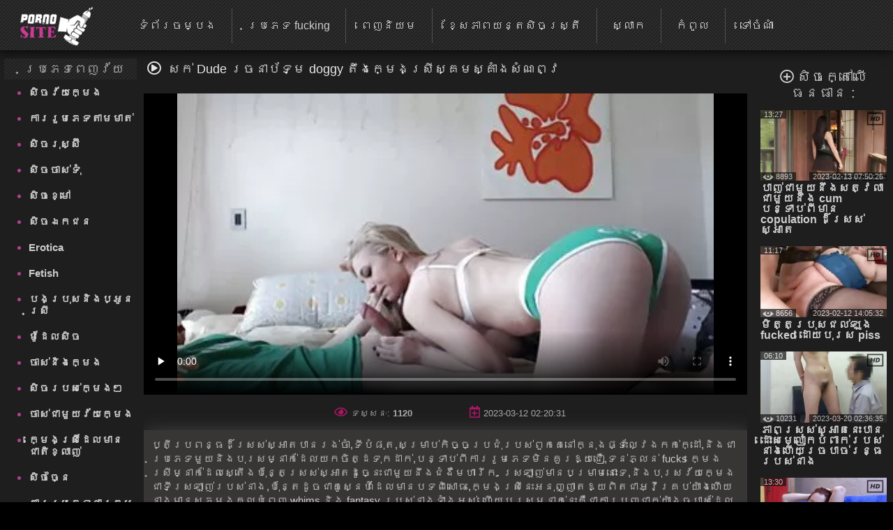

--- FILE ---
content_type: text/html; charset=UTF-8
request_url: https://km.fittaporr.com/video/11366/%E1%9E%9F%E1%9E%80-dude-%E1%9E%9A%E1%9E%85%E1%9E%93-%E1%9E%94-%E1%9E%91-%E1%9E%98-doggy-%E1%9E%8F-%E1%9E%84%E1%9E%80-%E1%9E%98-%E1%9E%84%E1%9E%9F-%E1%9E%9A-%E1%9E%9F-%E1%9E%82%E1%9E%98%E1%9E%9F-%E1%9E%82-%E1%9E%84%E1%9E%9F-%E1%9E%8E%E1%9E%96-%E1%9E%9C/
body_size: 23479
content:
<!DOCTYPE html> <html lang="km" prefix="og: http://ogp.me/ns#"> <head> <meta charset="utf-8" /> <meta http-equiv="X-UA-Compatible" content="IE=edge,chrome=1"> 
<meta name="viewport" content="width=device-width, initial-scale=1, user-scalable=1, maximum-scale=3"> 
<meta http-equiv="Content-Type" content="text/html; charset=utf-8"> 
<title>សក់ Dude រចនាប័ទ្ម doggy តឹងក្មេងស្រីស្គមស្គាំងសំណព្វ</title> 
<meta name="description" content="ប្តីប្រពន្ធដ៏ស្រស់ស្អាតបានរង់ចាំ,ទីបំផុត,សម្រាប់កិច្ចប្រជុំរបស់ពួកគេនៅក្នុងផ្ទះល្វែងកក់ក្ដៅ,និងជាប្រភេទមួយនិងបុរសម្នាក់ដែលយកចិត្ដទុកដាក់,បន្ទាប់ពីការរូមភេទមិនគួរឱ្យជឿ,ទន់ភ្លន់ fucks ក្មេងស្រីម្នាក់ដែលស្តើងប៉ុន្តែស្រស់ស្អាតដូច្នេះជាមួយនឹងជំងឺមហារីក.  ស្រឡាញ់មានបម្រាមនោះទេ,និងបុរសវ័យក្មេងជាទីស្រឡាញ់របស់នាង,ប៉ុន្តែដូចជាគូស្នេហ៍ដែលមានបទពិសោធ,ក្មេងស្រីនេះអនុញ្ញាតឱ្យពិតជាអ្វីគ្រប់យ៉ាងហើយនាងមានសុភមង្គលបំពេញ whims និង fantasy របស់នាងទាំងអស់. ហើយបុរសម្នាក់នេះគឺជាការបញ្ជាក់យ៉ាងច្បាស់ដែលមានសមត្ថភាពច្រើន,និងកិច្ចប្រជុំរបស់ពួកគេត្រូវបានពោរពេញទៅដោយអំណរចំណាប់អារម្មណ៍កាន់តែច្រើនផ្អែម,ដោយសារតែលិង្គរបស់គាត់គឺមិនចេះនឿយហត់ជាធម្មតា." /> 
<base target="_blank">
<link rel="canonical" href="https://km.fittaporr.com/video/11366/សក-dude-រចន-ប-ទ-ម-doggy-ត-ងក-ម-ងស-រ-ស-គមស-គ-ងស-ណព-វ/"> 
<link rel="apple-touch-icon" sizes="57x57" href="/images/apple-touch-icon-57x57.png">
<link rel="apple-touch-icon" sizes="60x60" href="/images/apple-touch-icon-60x60.png">
<link rel="apple-touch-icon" sizes="72x72" href="/images/apple-touch-icon-72x72.png">
<link rel="apple-touch-icon" sizes="76x76" href="/images/apple-touch-icon-76x76.png">
<link rel="apple-touch-icon" sizes="114x114" href="/images/apple-touch-icon-114x114.png"> 
<link rel="apple-touch-icon" sizes="120x120" href="/images/apple-touch-icon-120x120.png">
<link rel="apple-touch-icon" sizes="144x144" href="/images/apple-touch-icon-144x144.png">
<link rel="apple-touch-icon" sizes="152x152" href="/images/apple-touch-icon-152x152.png"> 
<link rel="apple-touch-icon" sizes="180x180" href="/images/apple-touch-icon-180x180.png"> 
<link rel="icon" type="image/png" href="/images/favicon-32x32.png" sizes="32x32">
<link rel="icon" type="image/png" href="/images/android-chrome-192x192.png" sizes="192x192">
<link rel="icon" type="image/png" href="/images/favicon-96x96.png" sizes="96x96">
<link rel="icon" type="image/png" href="/images/favicon-16x16.png" sizes="16x16">

<link rel="mask-icon" href="/images/safari-pinned-tab.svg" color="#5bbad5">
<meta name="msapplication-TileColor" content="#da532c"> 
<meta name="msapplication-TileImage" content="/images/mstile-144x144.png"> 
<meta name="theme-color" content="#ffffff"> 
<meta property="og:type" content="website" /> <meta property="og:title" content="សក់ Dude រចនាប័ទ្ម doggy តឹងក្មេងស្រីស្គមស្គាំងសំណព្វ" /> 
<meta property="og:image" content="/images/site_logo.png" />

<meta property="og:description" name="description" content="ប្តីប្រពន្ធដ៏ស្រស់ស្អាតបានរង់ចាំ,ទីបំផុត,សម្រាប់កិច្ចប្រជុំរបស់ពួកគេនៅក្នុងផ្ទះល្វែងកក់ក្ដៅ,និងជាប្រភេទមួយនិងបុរសម្នាក់ដែលយកចិត្ដទុកដាក់,បន្ទាប់ពីការរូមភេទមិនគួរឱ្យជឿ,ទន់ភ្លន់ fucks ក្មេងស្រីម្នាក់ដែលស្តើងប៉ុន្តែស្រស់ស្អាតដូច្នេះជាមួយនឹងជំងឺមហារីក.  ស្រឡាញ់មានបម្រាមនោះទេ,និងបុរសវ័យក្មេងជាទីស្រឡាញ់របស់នាង,ប៉ុន្តែដូចជាគូស្នេហ៍ដែលមានបទពិសោធ,ក្មេងស្រីនេះអនុញ្ញាតឱ្យពិតជាអ្វីគ្រប់យ៉ាងហើយនាងមានសុភមង្គលបំពេញ whims និង fantasy របស់នាងទាំងអស់. ហើយបុរសម្នាក់នេះគឺជាការបញ្ជាក់យ៉ាងច្បាស់ដែលមានសមត្ថភាពច្រើន,និងកិច្ចប្រជុំរបស់ពួកគេត្រូវបានពោរពេញទៅដោយអំណរចំណាប់អារម្មណ៍កាន់តែច្រើនផ្អែម,ដោយសារតែលិង្គរបស់គាត់គឺមិនចេះនឿយហត់ជាធម្មតា." />
<meta property="og:site_name" content="ភេទចាស់ " />


<style> @font-face { font-family: FontAwesome; src: url(/fonts/fa-regular-400.eot); src: url(/fonts/fa-regular-400.eot) format('embedded-opentype'), url(/fonts/fa-regular-400.woff2) format('woff2'), url(/fonts/fa-regular-400.woff) format('woff'),
 url(/fonts/fa-regular-400.ttf) format('truetype'), 
 url(/fonts/fa-regular-400.svg) format('svg'); font-weight: 400; font-style: normal; font-display: swap; } .fa { display: inline-block; font: normal normal normal 14px/1 FontAwesome; font-size: inherit; text-rendering: auto; -webkit-font-smoothing: antialiased; -moz-osx-font-smoothing: grayscale; } i.fa {font-size: 20px;margin-right: 10px;} .fa-sort-alpha-down:before{content:"\f15d"} .fa-home:before { content: "\f015"; } .fa-tags:before { content: "\f02c"; } .fa-tag:before { content: "\f292"; } .fa-list:before {content: "\f03a";} .fa-star:before { content: "\f005"; } .fa-eye:before { content: "\f06e"; } .fa-bookmark:before { content: "\f02e"; } .fa-tv:before, .fa-television:before { content: "\f26c"; } .fa-chart-bar:before{content:"\f080"} .fa-play:before {content:"\f144"} .fa-close:before {content: "\f00d";} .fa-yin-yang:before {content: "\f6ad";} .fa-chevron-up:before { content: "\f077" } .fa-search:before {content: "\f002"; } .fa-calendar:before {content: "\f073";} .fa-fire-alt:before {content: "\f7e4";} .fa-thumbs-up:before{content:"\f164"} .fa-thumbs-down:before{content:"\f165"} .fa-download:before{content:"\f019"} .fa-calendar-plus:before{content:"\f271";} .fa-pencil:before{content:"\f040";} .fa-plus-circle:before{content:"\f055";} i.m-menu {	display: none } .content-title-wrap {	display: flex;	justify-content: space-between;	align-items: center;	max-width: 95%;	margin: 0 auto; } #left .menu li a, #top .menu-container ul a, .menu li a, .qty_sort a, .video-title, div.select_sort a {	text-decoration: none } .media-obj b, i.m-menu, span.arrow {	pointer-events: none } #container, #header, #wrap {	position: relative } #content, .bg img {	width: 100% } #left, #right {	border-radius: 3px;	vertical-align:top;	display:inline-block; } #right{	padding-left:10px; } #showBtnSort, .mobile-sort, div.select_sort a {	cursor: pointer;	color: #fff } * {	margin: 0;	padding: 0;	box-sizing: border-box; } html {	background: #000 } body {	background: top center rgba(48, 48, 48, .83);	font-family: Verdana, Arial, Helvetica, sans-serif;	font-size: 16px;	height: 100%;	width:100%;	position:relative;	color: #ccc } h1, .tag-title i {	color: #fff;	display: inline; } .tag-title h2{	display: inline-block; } h1,h2,h3,h4,h5,h6 {	font-size: 18px;	font-weight: initial; } .menu li a, .sort {	font-weight: 400 } #top.sticky {position: fixed !important;} #wrap {	background: #1e1e1e } #left .menu {	padding-left: 5px } .toptext{	margin: 4px 8px 0 5px;	font-size: 14px;	color: #999999; } a img, :link img, :visited img, :hover img {border: 0;} a, img, object {outline: none;} a {color: #505050;font-size: 16px;text-decoration: underline;} a:hover {	color: rgb(177, 63, 147);	text-decoration: none; } #content-text p a, #content-text li a, .description-long a { color: #ccc; font-size: 15px; font-weight: bold; } .toptext a{	font-weight: bold;	font-size: inherit;	color: #ccc; } #content-text p a:hover, #content-text li a:hover, .description-long a:hover {color: rgb(177, 63, 147);} ::-moz-placeholder, ::-ms-input-placeholder, ::-webkit-input-placeholder {	color: #aaa;	opacity: 1 } input[type=search], input[type=text] {	display: block;	width: 100%;	height: 40px;	line-height: 40px;	padding: 0 10px;	font-size: 18px;	color: #9d9a9a;	background-color: #f0f0f0;	border-radius: 4px;	-webkit-appearance: none;	box-shadow: 0 0 0 1px #d4d4d4 } #container {	margin: 0 auto;	margin-top:12px;	min-width: 320px;	width: 99%;	text-align: center;	background: 0 0 } #header {	height: 133px;	padding: 0 130px;	z-index: 2;	top: 150px } .logo {	position: absolute;	top: 10%;	left: 10%;	z-index: 900;	opacity: 1 } .slogo img{	height:80px; } #content, #left, #right .tag-title, .dle-content, .menu li, .media-obj {	position: relative } .sort {	font-size: 12px;	color: #707070 } .menu li, .menu li a {	font-size: 16px } .sort a {	color: #bbb } .sort a:hover {	color: #b13f93 } #left .menu {padding-left: 5px;} #left .menu {text-align: left;} #left .menu li {color: #b13f93;} #left .menu li a, .menu li a {	color: #ccc } #content {	display: inline-block;	z-index: 2;	padding: 0;	font-size:0;	max-width: 1500px;	margin: 0 auto;	vertical-align:top; } .dle-content {	overflow: hidden;	margin-top:15px;	text-align:left; } #left { width: 15%;} #right {width: 85%;} #left .menu li {	margin-left: 10px } #left .menu li a {	display: block;	padding: 10px 0;	font-size: 15px;	font-weight: 700; } #left .menu li a:hover {	color: #b13f93;	text-shadow: none } .bttitle {	min-height: 30px;	line-height: 30px;	list-style: none;	font-size: 18px;	margin: 0;	opacity: .9;	font-weight: initial;	border-radius: 2px; } #left .bttitle {	border-radius: 2px 0 0 2px } #right .bttitle:first-child {	border-radius: 0 2px 2px 0 } #left .tag-title {	text-align: left;	text-indent: 10px;
 background: url('/images/sokbg.gif') top center #000 } #left .tag-title {	width: 100%;	text-align: center } #right .tag-title {	left: 0;	top: 0;	max-width: 100%;	display: block;	padding-left: 5px;	word-wrap: break-word;	text-align: left;	margin-right:20px; } #right .tag-title.full-video-title {	max-width: 100% } .media-obj {	width: 33.33%;	padding: 3px;	display: inline-block;	vertical-align: top; } .media-obj.cat {	width: 25%;	margin-bottom:15px; } .media-obj.cat:hover{	-webkit-filter:brightness(118%); } .media-obj.cat:hover .cat-title{	color: #B13F93; } .media-obj b {	display: none;	position: absolute;	top: calc(50% - 20px);	left: calc(50% - 20px);	width: 40px;	height: 40px;	
 background: url('/images/icons.png') -5px -112px no-repeat;	z-index: 3 } .media-obj:hover b, .video-title {	display: block } .thumb-box {	position: relative;	height:0;	padding-bottom:56.25%;	overflow:hidden;	background: #323130; } .cat .thumb-box {	padding-bottom:100%; } .cat-title {	display: block; font-weight: 700; text-align: center; color: #fff; text-decoration: none; font-size: 13px; margin: 0; line-height: 15px; margin-top: 5px; } .thumb-box > .count-videos{	position: absolute; right: .7rem; top: .4rem; padding: 0 .3rem .25rem; background-color: rgba(0,0,0,.3); color: #fff; border-radius: .25rem; } .count-videos > svg{	position: relative; top: 3px; width: 20px; height: 20px; margin-right: 4px; } .video-title {	font-weight: 700;	text-align: left;	color: #ccc;	font-size: 16px;	margin: 3px 0 10px;	line-height: 15px } .video-title:hover {	color: #b13f93;	text-decoration: none } .media-obj img {	width: 100%;	display: block;	position: absolute; } .media-obj.not-widethumb img{	top:-15%; } #top>div, .search-form {	display: inline-block } .search-form {	position: relative } .media-obj > a {	position: relative;	text-decoration: none;	display:block; } .vid-info{	position: absolute;	color: #eee;	background-color: #111;	padding: 0 5px;	font-size: 11px;	opacity: 0.7;	pointer-events: none;	z-index: 3; } .dateadd{	bottom:0;	right:0; } .views{	bottom:0;	left:0; } .duration{	top:0;	left:0; } .views > svg{	width: 16px; height: 16px; position: absolute; top: -1px; left: 3px; } .views > span{	padding-left:17px; } .hd-icon{	top:-2px;	right:-3px;	background:0; } .hd-icon svg{	width:29px; height: 29px; } .search-container {	max-width: 400px;	display: inline-block;	position: absolute;	top:15px;	right: 10px } .search-form {	width: 100%;	box-sizing: border-box } /* Удаление синего крестика в поисковом поле */ input[type="search"]::-ms-clear { display: none; width : 0; height: 0; } input[type="search"]::-ms-reveal { display: none; width : 0; height: 0; } input[type="search"]::-webkit-search-decoration, input[type="search"]::-webkit-search-cancel-button, input[type="search"]::-webkit-search-results-button, input[type="search"]::-webkit-search-results-decoration { display: none; } input[type="search"].search {	padding: 5px 20px;	padding-left: 8px;	padding-right: 30px;	padding: 5px 30px 5px 8px;	color: #ccc;	font-size: 16px;	background: #303030;	border-radius: 3px;	margin: 0;	border: 1px solid #ccc;	box-sizing: border-box;	box-shadow: none } .search:focus {	border: 1px solid #981A64 } .search-submit {	border: none;	height: 28px;	width: 28px;	position: absolute;	right: 0;	top: 6px;	cursor: pointer;	background: transparent; } .search-submit i{	color: #eee;	font-size: 18px; } #top {	max-height: 72px;	top: 0;	left: 0;	z-index: 1000;	width: 100%;	
 background: url('/images/sokbg.gif') top center #000;	box-shadow: -2px 2px 14px 1px rgba(0, 0, 0, .75) } #top .menu-container {	width: 100%;	min-height: 70px;	max-height: 79px; } #top .menu-container a.header-logo{	display: inline-block;	position: relative; } a.header-logo img{	height: 56px;	margin-top:10px;	margin-left:25px } #top .menu-container .menu{	position: relative;	top:-25px;	left:35px; } #top .menu-container ul {	list-style: none;	position: relative;	height: 50px;	padding-top: 15px;	margin-left: 5px } #top .menu-container li {	display: inline-block;	vertical-align: middle;	font-size: 17px;	text-align: center;	margin-left: -5px } #top .menu-container li:not(:last-child) {	border-right: 1px solid #505050 } #top .menu-container ul a {	font-size: 16px;	color: #ccc;	display: block;	height: 50px;	padding: 17px 22px;	line-height:15px; } #top .menu-container ul a:hover {	background: rgba(241, 241, 241, .61) } #top .menu-container li:hover a {	color: #000 } .filter-section {	text-align: right;	width:30%; } .filter-container {	display: inline-block;	position: relative } .filter-container label{	font-size:16px;	margin-right:5px; } #showBtnSort {	background: 0 0;	border: 1px solid #333;	padding: 7px 5px;	font-size: 13px;	border-radius: 3px } #showBtnSort i {	font-size: 15px;	pointer-events: none; } #showBtnSort:active {	background: #4a4646 } div.select_sort {	border: 1px solid #383434;	display: none;	background: #181515;	position: absolute;	right: 0;	top: 30px;	z-index: 100000;	text-align: center;	width: 125px;	border-radius: 3px } div.select_sort a {	font-size: 12px;	display: block;	border-bottom: 1px solid #2d2c2c;	padding: 10px 10px 10px 30px } div.select_sort a:hover {	background: #b13f93 } .mobile-sort {	display: none;	border: 1px solid #333;	background: 0 0;	border-radius: 3px;	padding: 10px } .qty_sort, span.arrow {	display: inline-block } .mobile-sort.active {	background: #b13f93 } .qty_sort {	text-align: center;	border-radius: 3px;	margin: 5px 5px 5px 0; } .qty_sort a {	border-radius: 3px;	padding: 7px 6px;	border: 1px solid #333;	color: #fff;	font-size: 13px } .qty_sort a:first-child {	border-radius: 3px 0 0 3px } .qty_sort a:last-child {	border-radius: 0 3px 3px 0; } .qty_sort a.active, .select_sort a.selected {	position: relative;	background: linear-gradient(to top right, #B17DA3 0%, #B15B9A 35%, #b13f93 100%);	pointer-events: none;	cursor: not-allowed } .select_sort a.selected {	background: 0 0 } span.arrow {	border-width: 4px;	border-style: solid;	border-color: #666 transparent transparent;	width: 0;	height: 0;	vertical-align: top;	margin: 5px 0 0 5px } .selected i.icon-checkmark {	font-family: icomoon, sans-serif;	speak: none;	font-style: normal;	font-weight: 400;	font-variant: normal;	text-transform: none;	line-height: 1;	-webkit-font-smoothing: antialiased;	color: #333 } .selected .icon-checkmark:before {	content: "";	
 background: url('/images/icons.png') -4px -25px;	position: absolute;	display: block;	left: 5px;	top: 10px;	width: 16px;	height: 16px } #show_menu { background: linear-gradient(135deg, #BF4473 0%,#b13f93 100%); height: 50px; width: 55px; cursor: pointer; display: none; position: absolute; top: 10px; left: 10px; padding: 0; } #show_search{ height: 50px; width: 55px; cursor: pointer; display: none; position: absolute; top: 10px; right: 10px; } #show_search i{	font-size:31px;	padding-top:9px;	padding-left:11px;	font-weight:bold;	opacity:0.85; } #close_search {	display: none;	position:absolute;	cursor: pointer;	color: #fff;	top:10px;	right:2px; } #show_menu::before, #show_menu::after { content: ''; position: absolute; width: 50%; height: 7px; left: 15px; border-top: 3px solid #fff; } #show_menu::before {top: 12px;border-bottom: 3px solid #fff;} #show_menu::after {bottom: 8px;} /* Player Page */ .before-desc {margin: 15px 0;padding: 0 10px;} .before-desc > div.before-half { display: inline-block; width: 49%; position: relative; } .before-desc div.before-quater { display: inline-block; width: 49%; position: relative; vertical-align: middle; } .before-half .fa-eye, .before-half .fa-calendar-plus, .additional-info .fa{ color: #AB1766; font-size:17px; margin-right:5px; } .after-desc { margin: 30px 0 0 0; text-align: left; display: inline-block; width: 99%; font-size:15px; } .after-desc > div {display: inline-block;} .after-desc > div:first-child { text-align: left; line-height: 25px; } .after-desc > div {vertical-align: top;} /*voting*/ .vp-rate { display: inline-block; width: 150px; height: 50px; border-radius: 3px; background: linear-gradient(to bottom, #F44D98 0%, #AB1766 100%); font-weight: 700; overflow: visible; position: relative; vertical-align: top; } .vp-rate i{ font-size: 40px !important; } .vp-rate i.fa-thumbs-up{ color: #0d0d0d; position: relative; top: 3px; left: -7px; } .vp-rate i.fa-thumbs-down{ color: #AB1766; position: relative; top: 5px; left: 15px; } .rate-plus, .rate-minus { width: 50%; height: 50px; float: left; display: block; cursor: pointer; } .rate-minus { border-top-right-radius: 3px; border-bottom-right-radius: 3px; -moz-border-radius-topright: 3px; -moz-border-radius-bottomright: 3px; -webkit-border-top-right-radius: 3px; -webkit-border-bottom-right-radius: 3px; background: #000; } .rate-plus { border-top-left-radius: 3px; border-bottom-left-radius: 3px; -moz-border-radius-topleft: 3px; -moz-border-radius-bottomleft: 3px; -webkit-border-top-left-radius: 3px; -webkit-border-bottom-left-radius: 3px; } .rate-count { background-color: #ebebeb; color: #000; border-radius: 3px; width: 44px; height: 26px; line-height: 25px; text-align: center; position: absolute; left: 50%; top: 50%; margin: -13px 0 0 -22px; } /* / voting*/ .before-quater .download form { position: relative; display: inline-block; width: 145px; border-radius: 3px; font-weight: 700; background: linear-gradient(to bottom, #F44D98 0%, #AB1766 100%); height: 50px; padding-left: 35px; cursor: pointer; vertical-align: top; margin-left: 10px; } .download i{ position: absolute; left: 15px; top: 15px; color: #000; } .download form span { position: absolute; top: 15px; left: 50px; font-size: 1rem; color: #000; } .videopage__row {	display: flex;	justify-content: space-between;	position: relative;	align-items: flex-start } .videopage__row-item {	width: 81% } .videopage__row-item.recent-videos {	display: flex;	flex-direction: column;	width: 17.5%;	height: auto;	padding: 15px 0px } .recent-videos .content-wrapper__title {	width: 100%;	padding: 0 0 10px;	margin: 0; } .content-wrapper__title i{	margin-right:5px; } .content-wrapper__title h2{	display:inline; } .recent-videos .video-thumb {	max-width: 100%;	width: 100% } .recent-videos>svg {	position: absolute;	top: 19px } .recent-videos h2 {	font-size: 20px !important } .recent-videos .media-obj {	width: 100% } .recent-videos .thumb-title {	height: auto } /* Player Page */ .video-preview {	position: absolute;	z-index: 999;	width: 100%;	background: #000;	height: 100%;	display: flex;	align-items: center;	justify-content: center;	opacity: 0;	pointer-events: all } .video-preview.show {	opacity: 1 } .video-preview_video {	position: absolute;	left: 0;	width: 100%;	height: auto;	opacity: 1;	pointer-events: none } .related-tags{margin-left:3px;} .related-tag > a {text-decoration: none; color: #ccc;} .related-tag > a:hover {text-decoration: underline} .related-tag > i {margin-right: 3px; font-size: 14px; color: #b01a75;} .related-tag { margin-right: 4px; display: inline-block; padding-top: 5px; color: #ccc;} .related-title {text-align: left; margin-bottom:5px;} .related-title h2{display:inline; font-size: 20px;} .related-title i{color: #eee; font-size: 20px; margin: 0 7px;} .bottom-line {margin-bottom:10px;padding-bottom:18px;border-bottom:1px solid #333;} .menu.no-wrap{display: inline-block;visibility: visible;} #show_sort{display: none;} .filter-container.deployed .select_sort{width: 125px;} .filter-section.pornstars .select_sort{ top: 30px;} #content-text { padding-right: 25px; text-align: left; margin: 25px 0; font-size: 15px; } #show_menu{display: none;} .before-desc div.before-quater:first-child, .after-desc div.before-quater:first-child, .before-desc div.before-quater:last-child, .after-desc div.before-quater:last-child {text-align: center;} #player_container {position: relative; z-index: 0; width: 100%; padding-bottom: 56.25%;background-size: 100%;background-repeat:no-repeat;background-position: center} .sort {	position: absolute;	right: 5px;	z-index: 20;	top: 0	}	#right .tag-title {	position: relative;	top: 0;	max-width: 100%;	display: block	} .download {position: static;top: 39px;left: 11px;} .bttitle > div{display: inline-block;} #leave_name { background-color: #BBBBBB; border: 1px solid #2a2e31; color: #505358; padding: 5px 15px 5px 15px; font-weight: bold; margin-bottom: 7px; max-width: 415px; width: 415px; }
 .media-obj .loader { background: url("/images/ajax-loader.gif") 0 0 no-repeat; font-size: 1px; width: 31px; height: 10px; left: 50%; position: absolute; top: 7px; z-index: 1000; border-radius: 2px; } .tip_playbut {position: absolute;left: 60px;top: 40px;} .tip_hd { width: 44px; height: 28px; left: 120px; top: -2px; position: absolute; z-index: 3; pointer-events: none; } #tipbox span { background: #252525 none repeat scroll 0 0; display: block; margin-top: -4px; color: #b13f93; font-size: 13px; padding: 5px 3px 3px 3px; word-wrap: break-word; font-weight: bold; } #tipbox {border: 1px solid #303030;z-index: 4;min-width: 100px !important;} .post-info .all_cats { text-decoration: underline; color: #bbb; font-weight: bold; } .comment_form { margin-left: 10px; padding-top: 9px; text-align: left; margin-right: 5px; } #comment_text { background-color: #BBBBBB; border: 1px solid #2a2e31; color: #505358; font-weight: bold; padding: 15px 0; text-indent: 10px; width: 100%; height: 100px; } #smilesChoose { background-color: rgba(242, 242, 242, 0.31); margin-bottom: 25px; padding: 5px; border-radius: 5px; cursor: default; display: block; } .comment_label {margin-bottom: 7px;margin-left: 7px;} #progress_bar { display: inline-block; margin-left: 10px; margin-top: 8px; height: 35px; width: 20px; } #comm_result_good, #comm_result_bad { margin-right: 10px; margin-bottom: 10px; margin-left: -15%; border-radius: 5px; text-align: center; font-weight: bold; color: #505358; position: fixed; top: 30%; left: 50%; width: 35%; z-index: 100001; font-size: 16px; padding: 20px 5px; } #comm_result_good {background-color: #4DB077;vertical-align: middle;display: none;} #comm_result_bad {background-color: #EA5766;display: none;} #comm_result_good p, #comm_result_bad p { vertical-align: middle; text-align: center; text-transform: none; line-height: 30px; } .nick {	font-weight: bold;	margin-left: 20px;	font-size: 16px; } .comment-time{	font-size: 11px;	margin-left: 15px; } .comments-box { margin-top: 20px; margin-right: 20px; text-align: left; } .comments-box .emotions:hover {cursor: default;} .comments-box p { background: #f2f2f2 none repeat scroll 0 0; color: #505358; border-radius: 5px; font-size: 13px; margin: 10px 0 30px 40px; padding: 10px; } .favorite { position: absolute; cursor: pointer; top: 83px; left: 10px; } .not_found {font-size: 14px;} .btn { color: #fff; padding: 2px 15px 5px 15px; background: linear-gradient(to bottom, #F44D98 0%, #AB1766 100%); border: none; border-bottom: 3px solid #6B0E46; text-decoration: none; border-radius: 3px; cursor: pointer; font-size: 18px; } .btn:hover {background: linear-gradient(to bottom, #AB1770 0%, #F44DB3 100%);} .btn:active {background: #AB1770;} .btn.more_video { padding: 14px 0; width: 100%; display: block; margin: 0 auto 20px auto; } .btn.send_comment {margin-left: 9px;} #show_menu:hover {background-color: #64144f;} .video-content {position: relative;} .video-pic-line { display: inline-block; opacity: 0.7; position: static; margin: 0 auto; } .story {text-align: center;} #leave_comment {display: block;} #about {font-size: 15px;} .dle-content.full-video { text-align: center; display: block; height: auto; } .mobile_sort {display: none;} .mobile_sort select { width: 100%; height: 30px; background: #090808; border: none; color: #fff; font-size: 15px; font-weight: 700; outline: 2px solid #e8dde3; } .full_sort {display: block;text-align: right;} ul#sort_type {list-style: none;padding: 0;} .sort-item { width: 99.5%; display: block; padding: 10px 0; font-size: 14px; border: 1px solid #fff; color: #fff; font-weight: bold; margin-top: 2px; background-color: transparent; transition: background-color 0.5s ease; cursor: pointer; } .mobile_sort > #sort-item:hover, .sort-item:hover {background: #505050;} .sort-item.active {display: block;} #sort_type.hide {display: none;} #related_videos {text-align: center;} #leave_comment { margin-top: 15px; cursor: pointer; display: block; text-align: right; } #leave_comment .btn {padding: 10px 25px 10px 25px;} .dle-content.comments-container {display: block;} .comment_form > div {margin-bottom: 25px;} /* Навигация */ .page_nav { clear: both; text-align: center !important; font-size: 15px; margin: 10px auto; padding: 15px 0; height: 100%; width: 100%; } .page_nav ul {padding-left: 0;} .page_nav ul li {display: inline-block;margin-right: 10px;} .page_nav ul li:last-of-type {margin-right: 0;} .page_nav ul li span {color: #aaa;cursor: default;} .page_nav ul li a, .page_nav ul li span { font-size: 20px; text-decoration: none; padding: 7px 13px; border: 1px solid #303030; border-radius: 2px; color: #dcdcdc; } .page_nav ul li a:hover { color: #bbb; background: linear-gradient(135deg, #BF4473 0%,#b13f93 100%); } li.active span{ background: linear-gradient(135deg, #BF4473 0%,#b13f93 100%); } .page_nav li.dots { padding: 10px 16px; } .page_nav li.dots:hover, .page_nav li.active:hover { cursor: default; } /* Навигация */	.search-container .search {	width: 100%;	min-width: 400px	} hr {width: 100%;border: 0;} input[type="text"]#leave_name, textarea#comment_text { font-family: inherit; } input[type="text"]#leave_name:focus, textarea#comment_text:focus { border: 1px solid #b13f93; box-shadow: none; } ::-webkit-input-placeholder, ::-ms-input-placeholder, ::-moz-placeholder, ::-moz-placeholder{ color: #aaa; opacity: 1; } :focus {outline: none;} image {border: 0;} textarea { display: block; width: 99%; padding: 10px 0; border: 1px solid #d4d4d4; background-color: #f0f0f0; border-radius: 4px; font-family: "Verdana", Arial, Helvetica, sans-serif; overflow: auto; vertical-align: top; resize: vertical; color: #9d9a9a; font-size: 18px; height: 93px; -webkit-box-shadow: 0 0 0 1px #d4d4d4; -moz-box-shadow: 0 0 0 1px #d4d4d4; box-shadow: 0 0 0 1px #d4d4d4; } input:focus, button:focus{outline: none;} .logo:hover {opacity: 0.85;} .logo a {text-decoration: none;display: block;} .logo a:hover {text-decoration: none;} .about { height: 99px; color: #aaa; font-size: 13px; overflow: hidden; line-height: 20px; } .footer-wrap {width: 100%;} .bottom_text {margin-bottom: 20px;font-size: 16px;} .bottom_text ul {list-style-type: circle;-moz-padding-start: 40px;-webkit-padding-start: 40px;} .bottom_text p {margin: 20px 0;} .bottom_text h2 { font-weight: bold; font-size: 18px; color: #ebe3e3; } .bottom_text h3 { font-weight: 600; font-size: 15px; color: #ebe3e3; } .sub-footer { text-align: left; color: #707070; padding: 0 20px; position: relative; } .sub-footer a { font-weight: bold; text-decoration: none; color: #909090; } .sub-footer a:hover {text-decoration: underline;} footer {background: #000;padding: 20px 0;} .inside-footer {display: inline-block;width: 100%;} .inside-footer > div {display: inline-block;vertical-align: middle;} .slogo {width: 20%;} .sub-footer {width: 60%;text-align: center;} .sub-footer > div {display: inline-block;} .slogo {margin-left: 40px;} .counters {position: relative;height: 31px;} .adult { position: absolute; margin-left: 15px; background-color: #B62B2B; color: #fff; padding: 7px 5px; font-size: 14px; width: 40px; display: inline-block; -webkit-transition: width 1s; /* Safari */ transition: width 1s; } .adult:hover {color: rgb(177, 63, 147);background-color: #fff;} .adult:hover:after {content: attr(data-title);} .clear {height: 0;clear: both;width: 100%;} table {background: transparent;border: 0;border-collapse: separate;} .description-long { margin-top: 5px; padding: 10px 10px; text-align: left; font-size: 15px; background: rgba(81, 76, 76, 0.52); border: 1px solid #3a3737; border-radius: 1px; line-height: 20px; box-shadow: 3px 1px 27px 0 rgba(83, 78, 78, 0.75); } .description-long a {font-size: 15px;} .title { display: table; width: 100%; min-height: 21px; margin-top: 10px; } .top-message { font-size: 24px; margin: 0 auto; padding: 10px 0 13px 0; position: relative; width: 975px; text-align: center; background-color: rgba(16, 16, 16, 0.5); } .top-message a {font-size: 24px;color: #CF6D6D;text-decoration: none;} .top-message a:hover {font-size: 24px;color: #bbb;text-decoration: none;} .full-story { margin: 0 auto; width: 100%; color: #aaa; font-size: 13px; line-height: 150%; } /* ADAPTIVE */ @media screen and (max-width: 1520px) {	#content > div .menu ul{-webkit-padding-start: 20px;-moz-padding-start: 20px;} .menu.no-wrap{height: 50px;}	.after-desc > div{vertical-align: text-top;} .search-container .search {	min-width: 0; } } @media screen and (max-width: 1300px) { .logo {top: 10%;left: 0;} } @media screen and (max-width: 1257px){#top .menu-container li#add_bookmarks{display: none;}} @media screen and (max-width: 1200px){	.filter-container label { display: none; } } @media screen and (max-width: 1112px) {	#top .menu-container ul a {font-size: 14px;padding: 17px 15px;}	#left{width:17%;} #right{width:83%;} } @media screen and (max-width: 1099px) { .menu.no-wrap{height: 50px;} .logo{top: 10%;left: 0;} .logo img{max-width: 300px;} #left{width:18%;} #right{width:82%;} } @media screen and (max-width: 1045px) { .page_nav ul li{display:none!important} .page_nav ul li.active, .page_nav ul li.next, .page_nav ul li.previous{display:inline-block!important} .page_nav ul li a,.page_nav ul li span{padding:10px 15px} } /* 0 -> 1045px */ @media screen and (max-width: 1024px) {	#left{width:22%;} #right{width:78%;}	#top .menu-container ul a{font-size: 13px;}	.videopage__row-item {	width: 100%	}	.videopage__row-item.recent-videos {	display: none;	}	#top .menu-container #search_result > ul > li{padding-left: 5px;} #top .menu-container #search_result > ul > li > a {max-width: 100%;} .before-desc div.before-quater:first-child,	.after-desc div.before-quater:first-child {text-align: left;}	.before-desc div.before-quater:last-child,	.after-desc div.before-quater:last-child {text-align: right;} .tag-title{text-align: center;} .mobile_sort {display: block;} .sort{ display: block; float: none; width:100%; margin: 10px 0; line-height: initial; } .inside-footer > div.counters, .full_sort{display: none;} .menu.no-wrap{height: 50px;} .logo{top: 10%;left: 0;} .logo img{max-width: 300px;} .tag-title{float: none;}	.bttitle{height: 100%;overflow: visible;} .sub-footer{padding: 0;}	.slogo{margin-left: 0;} .before-desc > div.before-half, .after-desc > div {width: 100%;margin-top: 15px;margin-bottom: 20px;} .after-desc > div{width: 100%} .inside-footer > div{ display: block; width: 100%; text-align: center; margin-bottom: 10px; } .slogo{margin:0;} .vp-rate i.fa-thumbs-up{left:7px;} .vp-rate i.fa-thumbs-down{left:28px;} .media-obj.cat {	width: 33.33%;	} } @media screen and (max-width: 956px){	#top .menu-container li#popular{display: none;}	#top .menu-container ul a{padding: 17px 14px;} } @media screen and (max-width: 825px){	i.m-menu{ display:inline-block; position: absolute; left:calc(50% - 56px); top: 14px; } .menu.no-wrap{	margin-top:104px!important; } #top .menu-container ul a { text-align: left; font-size: 16px; padding-left: calc(50% - 22px); }	#show_menu,#show_search,#close_search{display: block;}	#top .menu-container a.header-logo{	display:block;	position:absolute;	left:calc(50% - 56px);	top: 7px;	width:110px;	}	a.header-logo img{margin:0;}	.menu.no-wrap{	display: none;	z-index: 100;	width: 100%;	position: relative;	left: 0;	top: 0;	margin-top: 30px;	}	.menu.no-wrap ul{width: 100%;}	#top .menu.no-wrap li{	width: 100%;	border-right: none;	font-size: 17px;	}	#top .menu.no-wrap li:not(:last-of-type){	border-bottom: 2px solid #fff;	border-right: 0;	}	#top .menu-container .menu {	left: 0;	}	#top .menu-container ul {	padding: 0;	margin: 0;	}	.tag-title{text-align: center;}	#top .menu-container ul {height: auto;}	#top .menu-container li{margin-left:0;} #top{ position: static; width: 100%; z-index: 200; max-height: none !important; } input[type="search"].search{	padding-right:55px; } #header{display: none;} #search_result{	max-width:100%; }	.search-container {	position: absolute;	top:-100px;	left:10px;	max-width: none;	}	.search-container.active {	top:17px;	}	.search-container .search{	width:100%;	}	.search-submit {	right:22px;	}	.search-submit i{	color:#B15B9A;	font-weight:bold;	}	.toptext {	line-height: 16px;	}	#left{display: none;} #right{float: none;width: 100%;margin-left: 0;padding-left:0;} #content-text{	text-align: left;	padding: 0 10px; } .after-desc{	padding: 0 5px;	margin:0; } #right .tag-title.related-videos-title{	text-align:center; } .btn.more_video {	width:99%; } .media-obj.widethumb, .media-obj.not-widethumb{	width: 50%; } } /* 0 -> 825px */ @media screen and (max-width: 767px) { .full_sort{display: none;} .mobile_sort{display: block;} .menu.no-wrap{height: 50px;} .search { width: 100%; margin: 0; padding: 5px 20px 5px 0; text-indent: 5px; }	.slogo{margin-left: 0;} .logo{top: 10%;left: 1%;} .logo img{max-width: 200px;} .sort{display: block;float: none;width:100%;margin: 10px 0;} .tag-title{float: none;} .bttitle{height: 100%;overflow: visible;line-height: initial;} .after-desc > div{text-align: center;} .after-desc > div{width: 100%} .inside-footer > div{ display: block; width: 100%; text-align: center; margin-bottom: 10px; } .slogo{margin:0;} .inside-footer > div:last-child{ display: none;} .sub-footer{padding: 0;} } /* 0 -> 767px */ @media screen and (max-width: 630px){ #show_sort{display: inline-block;margin-bottom: 6px;} .filter-container{display: block;} .content-thumbs .filter-container{display: none;} .filter-container.deployed{display: block; text-align: center;margin-bottom: 10px;} .filter-section{text-align: right; padding-top: 10px;} .filter-container.deployed .qty_sort{display: inline-block; margin-top: 10px;margin-bottom: 0;} .filter-container.deployed #showBtnSort{display: inline-block !important;} .filter-container.deployed .select_sort{width: 40%; top:43px;text-align: left;} .sticky {position: fixed !important;}	.content-title-wrap {	align-items: flex-start;	}	.content-thumbs .filter-container.deployed {	margin-left: -240px;	text-align: right;	}	#container{min-height: 400px;} .logo, .full_sort, .inside-footer > div:last-child{display: none;}	.sort{ display: block; float: none; width:100%; margin: 10px 0; } .mobile_sort{display: block;} .tag-title{float: none;}	.bttitle{height: 100%;overflow: visible;line-height: initial;} .after-desc > div{width: 100%;text-align: center;} .comment_form {margin-left: 5px;} #content-text{text-align: left;} input[type=text].search {width: 100%;margin: 0 auto;} .inside-footer > div{ display: block; width: 100%; text-align: center; margin-bottom: 10px; } .sub-footer{padding: 0;} .slogo {margin-left: 0;} #leave_name{max-width: 100%;} .description-long{text-align: justify;} .media-obj.cat {	width: 50%;	margin-bottom:10px;	}	.thumb-box > .count-videos{	font-size:14px;	right:.3rem;	top:.3rem;	}	.count-videos > svg{	width: 19px;	} } /* 0 -> 630px */ @media screen and (max-width: 480px) {	h1{	font-size:17px;	}
 #top,	.menu.no-wrap {	background: url('/images/sokbg.gif') top center #000	}	.m-menu {	display: inline-block	}	#top .menu-container ul a {	width: initial	}	#top .menu-container ul {	height: auto	}	.logo,	.menu.no-wrap {	display: none	}	#content>div#left {	display: none	}	#show_search,	.mobile_sort,	.sort {	display: block	}	#content>div#right {	float: none;	width: 100%;	margin-left: 0	}	.logo {	position: absolute;	top: 0;	left: 0	}	.search {	width: 100%;	margin: 0 auto	}	#top .menu-container li:last-child {	position: relative;	right: 0;	top: 0	}	#top {	position: static;	width: 100%;	z-index: 200;	border-bottom: 3px solid #000	}	#top.sticky,	.menu.no-wrap {	position: relative	}	.menu.no-wrap {	z-index: 100;	width: 100%;	left: 0;	top: 0;	margin-top: 60px;	}	.menu.no-wrap ul {	width: 100%	}	#top .menu.no-wrap li {	width: 100%;	border-right: none;	font-size: 17px	}	#top .menu.no-wrap li:not(:last-of-type) {	border-bottom: 2px solid #fff	}	.sort {	float: none;	width: 100%;	margin: 10px 0	}	.full_sort {	display: none	}	.tag-title {	float: none;	text-align: center	}	.bttitle {	height: 100%;	overflow: visible;	line-height: initial	}	.media-obj div.tip-container { height: 20px; top: calc(50% - 20px); padding: 10px 0; } .tip-text{font-size: 14px;} .download form span{left:32%;} #leave_name{max-width: 100%;width: 91%;} #content-text{text-align: left;} .comment_form {margin-left: 5px;} .inside-footer > div{ display: block; width: 100%; text-align: center; margin-bottom: 10px; } .inside-footer > div:last-child{ display: none;} .sub-footer{padding: 0;} .slogo {margin-left: 0;} .description-long{text-align: justify;}	.before-quater .download form{width: 100%; padding-left: 0;}	.after-desc > div{width: 100%;text-align: center;}	#top .menu-container ul{padding: 0;} .video-title{font-size: 14px;} .hd-icon{display:none} .mobile-sort{padding:5px;} .media-obj.widethumb, .media-obj.not-widethumb{	width: 100%; } .media-obj.not-widethumb .thumb-box{	padding-bottom: 75%; } .media-obj.not-widethumb img{	top:0; } } /* 0 -> 480px */ @media screen and (max-width: 319px) {	.m-menu{display:inline-block;} #top .menu-container li:last-child { position: relative; right: 0; top: 0; } #top { position: static;max-width: 100%; z-index: 200; padding: 10px 0px; border-bottom: 3px solid #000;} #top .menu.no-wrap li{ width: 100%;border-right: none;font-size: 17px;}	#top .menu.no-wrap li:not(:last-of-type){border-bottom: 2px solid #fff;}	#content{padding: 0;width: inherit;} #container{min-width: auto;}	.logo{display: none;} #content > div#right{ float: none; width: 100%; max-width: 100%; margin-left: 0; } .search-container{padding: 0 5%;} .search { width: 100%;margin: 0 auto;} .menu.no-wrap { z-index: 100; width: 100%; position: relative; left: 0; top: 0; }	#top.sticky{position:relative;}	.before-desc div.before-quater:first-child, .after-desc div.before-quater:first-child, .before-desc div.before-quater:last-child, .after-desc div.before-quater:last-child, .after-desc > div{width: 100%;text-align: center !important;margin-bottom: 25px;} .before-desc > div.before-half, .after-desc > div { width: 100%;} .before-desc div.before-quater{font-size: 11px;} .before-quater .download form{width: 100%; padding-left: 0;} .media-obj div.tip-container { height: 20px; top: calc(50% - 15px); padding: 5px 0; } .tip-text{ font-size: 1.2em !important; } .page_nav ul li{ display: none; } .page_nav ul li.active, .page_nav ul li.next, .page_nav ul li.previous{display: inline-block;} .page_nav ul li span, .page_nav ul li a{padding: 10px 15px;} .footer-wrap .slogo img{max-width: 100%;} .inside-footer > div{display: block;width: 100%;text-align: center;margin-bottom: 10px;} .inside-footer > div:last-child{ display: none;} .sub-footer{padding: 0;} .slogo {margin-left: 0;} .menu.no-wrap{display: none;transition: all 1s ease-out;visibility: hidden;} .sort{display: block;float: none;width:100%;margin: 10px 0;} .tag-title{float: none;text-align: center;} .bttitle{height: 100%;overflow: visible;line-height: inherit;} #leave_name{max-width: 100%; width: 88%;} #content-text{text-align: left;} .comment_form {margin-left: 5px;} .description-long{text-align: justify;} } /* 0 -> 319px */ </style> 


<svg xmlns="http://www.w3.org/2000/svg" style="display: none;"> <symbol id="camera-svg" viewBox="0 0 24 24" fill="#fff"> <path d="M22 14.236v3.528l-2-1v-1.528l2-1zm2-3.236l-6 3v4l6 3v-10zm-10 2v5.5c0 .276-.224.5-.5.5h-9c-.276 0-.5-.224-.5-.5v-5.5c-.702 0-1.373-.127-2-.35v6.35c0 1.104.896 2 2 2h10c1.104 0 2-.896 2-2v-6.35c-.627.223-1.298.35-2 .35zm0-8c1.103 0 2 .897 2 2s-.897 2-2 2-2-.897-2-2 .897-2 2-2zm-10 0c1.103 0 2 .897 2 2s-.897 2-2 2-2-.897-2-2 .897-2 2-2zm10-2c-2.209 0-4 1.791-4 4s1.791 4 4 4 4-1.791 4-4-1.791-4-4-4zm-10 0c-2.209 0-4 1.791-4 4s1.791 4 4 4 4-1.791 4-4-1.791-4-4-4z"/> </symbol> 
<symbol id="hd-svg" viewBox="0 0 32 32" fill="#000000"> <path d="M 3.0078125 6.0625 L 3.0078125 25.9375 L 28.994141 25.9375 L 28.994141 6.0625 L 3.0078125 6.0625 z M 5.0078125 8.0625 L 26.994141 8.0625 L 26.994141 23.9375 L 5.0078125 23.9375 L 5.0078125 8.0625 z M 9.609375 12.214844 L 8.1191406 19.216797 L 10.228516 19.216797 L 10.785156 16.603516 L 13.207031 16.603516 L 12.646484 19.216797 L 14.769531 19.216797 L 16.259766 12.214844 L 14.140625 12.214844 L 13.587891 14.808594 L 11.166016 14.808594 L 11.71875 12.214844 L 9.609375 12.214844 z M 17.640625 12.214844 L 16.160156 19.216797 L 19.427734 19.216797 C 20.283734 19.216797 21.026344 19.051703 21.652344 18.720703 C 22.279344 18.390703 22.764328 17.905672 23.111328 17.263672 C 23.458328 16.621672 23.632812 15.886641 23.632812 15.056641 C 23.632812 14.158641 23.362266 13.459891 22.822266 12.962891 C 22.281266 12.464891 21.484687 12.214844 20.429688 12.214844 L 17.640625 12.214844 z M 19.400391 13.863281 L 19.941406 13.863281 C 20.432406 13.863281 20.797156 13.976172 21.035156 14.201172 C 21.272156 14.426172 21.392578 14.764797 21.392578 15.216797 C 21.392578 15.939797 21.208703 16.512594 20.845703 16.933594 C 20.479703 17.354594 19.977031 17.564453 19.332031 17.564453 L 18.623047 17.564453 L 19.400391 13.863281 z"></path> </symbol> <symbol id="eye-svg" viewBox="0 0 50 50" fill="#ccc"> <path d="M 18.9375 12.84375 C 8.921875 15.546875 1.613281 23.921875 1.25 24.34375 C 0.929688 24.71875 0.929688 25.28125 1.25 25.65625 C 1.683594 26.160156 11.988281 38 25 38 C 38.011719 38 48.316406 26.160156 48.75 25.65625 C 49.070313 25.28125 49.070313 24.71875 48.75 24.34375 C 48.386719 23.921875 41.078125 15.550781 31.0625 12.84375 C 34.027344 14.8125 36 18.171875 36 22 C 35.996094 28.074219 31.074219 33 25 33 C 18.925781 33 14.003906 28.074219 14 22 C 14 18.171875 15.972656 14.8125 18.9375 12.84375 Z M 25 17 C 22.238281 17 20 19.238281 20 22 C 20 24.761719 22.238281 27 25 27 C 27.761719 27 30 24.761719 30 22 C 30 19.238281 27.761719 17 25 17 Z"></path> </symbol> </svg> 
    
</head>
<body>

<div id="wrap">
<div id="top">
<div class="menu-container"> 
<a href="/" class="header-logo" title="ភេទចាស់ "><img width="112" height="56" src="/images/bolt256.png" alt="ភេទចាស់ " /></a> 
<div class="menu no-wrap"> <ul>
<li> <i class="fa fa-home m-menu"></i> <a href="/">ទំព័រចម្បង </a></li>
<li> <i class="fa fa-tags m-menu"></i> <a href="/categories.html">ប្រភេទ fucking </a> </li>
<li> <i class="fa fa-star m-menu"></i> <a href="/popular.html">ពេញនិយម </a> </li>
<li> <i class="fa fa-tv m-menu"></i> <a href="/newporn.html">ខ្សែភាពយន្តសិចស្ត្រី </a> </li> 
<li> <i class="fa fa-list m-menu"></i> <a href="/tags.html">ស្លាក </a>
</li> <li id="popular"><i class="fa fa-chart-bar m-menu"></i> <a href="/top.html">កំពូល </a> </li>
<li id="add_bookmarks"> <i class="fa fa-bookmark m-menu"></i> <a href="/" onclick="return addFavorite(this)">ទៅចំណាំ </a> </li> </ul> </div> 


<div id="show_menu"></div>
 </div> </div> <!-- / #top--> 
<div id="container"> 
<div id="content"> <div id="left"> <div class="sideblock"> <div class="bttitle"> <div class="tag-title">ប្រភេទពេញវ័យ </div> </div> 
<div class="menu"> <ul>

<li><a href="/category/young+porn/">សិចវ័យក្មេង</a></li> 			
				<li><a href="/category/oral+sex/">ការរួមភេទតាមមាត់</a></li> 			
				<li><a href="/category/russian+porn/">សិចរុស្ស៊ី</a></li> 			
				<li><a href="/category/mature+porn/">សិចចាស់ទុំ</a></li> 			
				<li><a href="/category/interracial+porn/">សិចខ្មៅ</a></li> 			
				<li><a href="/category/private+porn/">សិចឯកជន</a></li> 			
				<li><a href="/category/erotica/">Erotica</a></li> 			
				<li><a href="/category/fetish/">Fetish</a></li> 			
				<li><a href="/category/brother+and+sister/">បងប្រុសនិងប្អូនស្រី</a></li> 			
				<li><a href="/category/porn+models/">ម៉ូដែលសិច</a></li> 			
				<li><a href="/category/old+and+young/">ចាស់និងក្មេង</a></li> 			
				<li><a href="/category/porn+of+young/">សិចរបស់ក្មេងៗ</a></li> 			
				<li><a href="/category/old+with+young/">ចាស់ជាមួយវ័យក្មេង</a></li> 			
				<li><a href="/category/fat+girls/">ក្មេងស្រីដែលមានជាតិខ្លាញ់</a></li> 			
				<li><a href="/category/homemade+porn/">សិចច្នៃ</a></li> 			
				<li><a href="/category/group+sex/">ការរួមភេទជាក្រុម</a></li> 			
				<li><a href="/category/big+tits/">Tits ធំ</a></li> 			
				<li><a href="/category/hairy+girls/">ក្មេងស្រីមានរោម</a></li> 			
				<li><a href="/category/cheating+-+kukold/">បន្លំ-kukold</a></li> 			
				<li><a href="/category/hardcore+porn/">សិច hardcore</a></li> 			
				<li><a href="/category/anal+porn/">សិចរន្ធគូថ</a></li> 			
				<li><a href="/category/girls+in+stockings/">ក្មេងស្រីនៅក្នុងស្រោមជើង</a></li> 			
				<li><a href="/category/moms+-+stepmothers/">ម្តាយ-ម្តាយចុង</a></li> 			
				<li><a href="/category/classic+porn/">សិចបុរាណ</a></li> 			
				<li><a href="/category/big+cocks/">ជល់ធំ</a></li> 			
				<li><a href="/category/asian/">អាស៊ី</a></li> 			
				<li><a href="/category/father+and+daughter/">ឪពុកនិងកូនស្រី</a></li> 			
				<li><a href="/category/female+masturbation/">ការផ្សាយពាណិជ្ជកម្មតាមបរិបទ</a></li> 			
				 </ul> </div> </div> </div> <!--/ #left-->

<div id="right">
<div class="videopage__row">
<div class="videopage__row-item" itemscope="" itemtype="http://schema.org/VideoObject"> <meta itemprop="isFamilyFriendly" content="false"> 

<div class="bttitle"> <div class="tag-title full-video-title"> 
<i class="fa fa-play"></i><h1 class="video_h1" itemprop="name">សក់ Dude រចនាប័ទ្ម doggy តឹងក្មេងស្រីស្គមស្គាំងសំណព្វ</h1> </div>
</div> 
<div class="dle-content full-video"> <div class="story"> 
<div class="full-story">

 	<style>.play21 { padding-bottom: 50%; position: relative; overflow:hidden; clear: both; margin: 5px 0;}
.play21 video { position: absolute; top: 0; left: 0; width: 100%; height: 100%; background-color: #000; }</style>
<div class="play21">
<video preload="none" controls poster="https://km.fittaporr.com/media/thumbs/6/v11366.webp?1678587631"><source src="https://vs8.videosrc.net/s/5/5c/5c304978749cbcd198fa1422c63abb59.mp4?md5=cNaz8rRIb_f2k9XXzrGxEg&expires=1768904718" type="video/mp4"/></video>
						</div>   

<div id="e131c64dda"></div>   
<div class="before-desc"> 
<div class="before-half"> 
<div class="before-quater" itemprop="interactionStatistic" itemscope="" itemtype="http://schema.org/InteractionCounter">
<link itemprop="interactionType" href="http://schema.org/WatchAction"> <i class="fa fa-eye"></i>ទស្សនៈ:  <b itemprop="userInteractionCount" content="1120">1120</b> 
    
</div>
<div class="before-quater" itemprop="uploadDate" content="2023-03-12 02:20:31"> <i class="fa fa-calendar-plus"></i>2023-03-12 02:20:31</div> </div>  </div> <!-- / before-desc--> </div> <!-- / full-story--> 
<div class="description-long"> <p itemprop="description">ប្តីប្រពន្ធដ៏ស្រស់ស្អាតបានរង់ចាំ,ទីបំផុត,សម្រាប់កិច្ចប្រជុំរបស់ពួកគេនៅក្នុងផ្ទះល្វែងកក់ក្ដៅ,និងជាប្រភេទមួយនិងបុរសម្នាក់ដែលយកចិត្ដទុកដាក់,បន្ទាប់ពីការរូមភេទមិនគួរឱ្យជឿ,ទន់ភ្លន់ fucks ក្មេងស្រីម្នាក់ដែលស្តើងប៉ុន្តែស្រស់ស្អាតដូច្នេះជាមួយនឹងជំងឺមហារីក.  ស្រឡាញ់មានបម្រាមនោះទេ,និងបុរសវ័យក្មេងជាទីស្រឡាញ់របស់នាង,ប៉ុន្តែដូចជាគូស្នេហ៍ដែលមានបទពិសោធ,ក្មេងស្រីនេះអនុញ្ញាតឱ្យពិតជាអ្វីគ្រប់យ៉ាងហើយនាងមានសុភមង្គលបំពេញ whims និង fantasy របស់នាងទាំងអស់. ហើយបុរសម្នាក់នេះគឺជាការបញ្ជាក់យ៉ាងច្បាស់ដែលមានសមត្ថភាពច្រើន,និងកិច្ចប្រជុំរបស់ពួកគេត្រូវបានពោរពេញទៅដោយអំណរចំណាប់អារម្មណ៍កាន់តែច្រើនផ្អែម,ដោយសារតែលិង្គរបស់គាត់គឺមិនចេះនឿយហត់ជាធម្មតា.</p> </div>
											
<div class="after-desc"> 
<div class="additional-info">  
<div class="additional-info__list"> <i class="fa fa-tags"></i><a style="color:#FFFFFF;" class="all_cats" href="/categories.html">ពិសេសសិច </a>: 

<a style="color:#FFFFFF;" class="cat-link" href="/category/russian+porn/" title="">សិចរុស្ស៊ី</a>, 


<meta itemprop="videoQuality" content="HD"></div> 
<div class="additional-info__list"> <i class="fa fa-list"></i><a style="color:#FFFFFF;" class="all_cats" href="/tags.html">ប្រភេទមនុស្សពេញវ័យនិងស្លាក </a>: 
    
    
</div> </div> </div> <!-- / after desc--> </div> <!-- / story--> </div> <!--dle-content full-video -->

    
    
</div> 
<div class="videopage__row-item recent-videos">
<div class="content-wrapper__title"> 
<i class="fa fa-plus-circle"></i><h2>សិចក្តៅលើធនធាន : </h2> </div> 

<div class="media-obj widethumb" itemscope="" itemtype="http://schema.org/ImageObject"> 
	<a href="/video/10029/%E1%9E%94-%E1%9E%89-%E1%9E%87-%E1%9E%98-%E1%9E%99%E1%9E%93-%E1%9E%84%E1%9E%9F%E1%9E%8F-%E1%9E%9C%E1%9E%9B-%E1%9E%87-%E1%9E%98-%E1%9E%99%E1%9E%93-%E1%9E%84-cum-%E1%9E%94%E1%9E%93-%E1%9E%91-%E1%9E%94-%E1%9E%96-%E1%9E%98-%E1%9E%93-copulation-%E1%9E%8A-%E1%9E%9F-%E1%9E%9A%E1%9E%9F-%E1%9E%9F-%E1%9E%A2-%E1%9E%8F/" itemprop="url"> 
	<div class="thumb-box"> <div class="relvideo-preview"></div> 
	<img class="tumb-img" src="https://km.fittaporr.com/media/thumbs/9/v10029.webp?1676274626" itemprop="contentUrl"  alt="បាញ់ជាមួយនឹងសត្វលាជាមួយនឹង cum បន្ទាប់ពីមាន copulation ដ៏ស្រស់ស្អាត" /> 
	
	<span class="vid-info duration" itemprop="duration" content="PT611S">13:27</span> 
	<span class="vid-info hd-icon"><svg><use xlink:href="#hd-svg" /></svg></span> 
	
	<span class="vid-info views" itemprop="interactionStatistic" itemscope="" itemtype="http://schema.org/InteractionCounter"> 
	<link itemprop="interactionType" href="http://schema.org/WatchAction"/> <svg><use xlink:href="#eye-svg" /></svg>
	<span itemprop="userInteractionCount" content="8893">8893</span> </span> 
	<span class="vid-info dateadd" itemprop="datePublished" content="2023-02-13 07:50:26">2023-02-13 07:50:26</span> <b></b> </div>
	<p class="video-title" itemprop="name"> បាញ់ជាមួយនឹងសត្វលាជាមួយនឹង cum បន្ទាប់ពីមាន copulation ដ៏ស្រស់ស្អាត </p> </a> </div><!-- / media-obj --> <div class="media-obj widethumb" itemscope="" itemtype="http://schema.org/ImageObject"> 
	<a href="https://km.fittaporr.com/link.php" itemprop="url"> 
	<div class="thumb-box"> <div class="relvideo-preview"></div> 
	<img class="tumb-img" src="https://km.fittaporr.com/media/thumbs/1/v09981.webp?1676210732" itemprop="contentUrl"  alt="មិត្តប្រុសជល់ឡុង fucked ដោយបុរស piss" /> 
	
	<span class="vid-info duration" itemprop="duration" content="PT611S">11:17</span> 
	<span class="vid-info hd-icon"><svg><use xlink:href="#hd-svg" /></svg></span> 
	
	<span class="vid-info views" itemprop="interactionStatistic" itemscope="" itemtype="http://schema.org/InteractionCounter"> 
	<link itemprop="interactionType" href="http://schema.org/WatchAction"/> <svg><use xlink:href="#eye-svg" /></svg>
	<span itemprop="userInteractionCount" content="8656">8656</span> </span> 
	<span class="vid-info dateadd" itemprop="datePublished" content="2023-02-12 14:05:32">2023-02-12 14:05:32</span> <b></b> </div>
	<p class="video-title" itemprop="name"> មិត្តប្រុសជល់ឡុង fucked ដោយបុរស piss </p> </a> </div><!-- / media-obj --> <div class="media-obj widethumb" itemscope="" itemtype="http://schema.org/ImageObject"> 
	<a href="/video/10146/%E1%9E%97-%E1%9E%96%E1%9E%9F-%E1%9E%9A%E1%9E%9F-%E1%9E%9F-%E1%9E%A2-%E1%9E%8F%E1%9E%93-%E1%9E%94-%E1%9E%93%E1%9E%8A-%E1%9E%9F%E1%9E%98-%E1%9E%9B-%E1%9E%80%E1%9E%94-%E1%9E%96-%E1%9E%80-%E1%9E%9A%E1%9E%94%E1%9E%9F-%E1%9E%93-%E1%9E%84%E1%9E%A0-%E1%9E%99%E1%9E%85-%E1%9E%9A%E1%9E%94-%E1%9E%85-%E1%9E%9A%E1%9E%93-%E1%9E%92%E1%9E%9A%E1%9E%94%E1%9E%9F-%E1%9E%93-%E1%9E%84/" itemprop="url"> 
	<div class="thumb-box"> <div class="relvideo-preview"></div> 
	<img class="tumb-img" src="https://km.fittaporr.com/media/thumbs/6/v10146.webp?1679279795" itemprop="contentUrl"  alt="ភាពស្រស់ស្អាតនេះបានដោះសម្លៀកបំពាក់របស់នាងហើយច្របាច់រន្ធរបស់នាង" /> 
	
	<span class="vid-info duration" itemprop="duration" content="PT611S">06:10</span> 
	<span class="vid-info hd-icon"><svg><use xlink:href="#hd-svg" /></svg></span> 
	
	<span class="vid-info views" itemprop="interactionStatistic" itemscope="" itemtype="http://schema.org/InteractionCounter"> 
	<link itemprop="interactionType" href="http://schema.org/WatchAction"/> <svg><use xlink:href="#eye-svg" /></svg>
	<span itemprop="userInteractionCount" content="10231">10231</span> </span> 
	<span class="vid-info dateadd" itemprop="datePublished" content="2023-03-20 02:36:35">2023-03-20 02:36:35</span> <b></b> </div>
	<p class="video-title" itemprop="name"> ភាពស្រស់ស្អាតនេះបានដោះសម្លៀកបំពាក់របស់នាងហើយច្របាច់រន្ធរបស់នាង </p> </a> </div><!-- / media-obj --> <div class="media-obj widethumb" itemscope="" itemtype="http://schema.org/ImageObject"> 
	<a href="https://km.fittaporr.com/link.php" itemprop="url"> 
	<div class="thumb-box"> <div class="relvideo-preview"></div> 
	<img class="tumb-img" src="https://km.fittaporr.com/media/thumbs/0/v10250.webp?1675896909" itemprop="contentUrl"  alt="Chick គួរឱ្យស្រលាញ់ត្រូវបាន fucked ដោយបុរសឃ្លានពីរនាក់នៅពេលតែមួយ" /> 
	
	<span class="vid-info duration" itemprop="duration" content="PT611S">13:30</span> 
	<span class="vid-info hd-icon"><svg><use xlink:href="#hd-svg" /></svg></span> 
	
	<span class="vid-info views" itemprop="interactionStatistic" itemscope="" itemtype="http://schema.org/InteractionCounter"> 
	<link itemprop="interactionType" href="http://schema.org/WatchAction"/> <svg><use xlink:href="#eye-svg" /></svg>
	<span itemprop="userInteractionCount" content="1491">1491</span> </span> 
	<span class="vid-info dateadd" itemprop="datePublished" content="2023-02-08 22:55:09">2023-02-08 22:55:09</span> <b></b> </div>
	<p class="video-title" itemprop="name"> Chick គួរឱ្យស្រលាញ់ត្រូវបាន fucked ដោយបុរសឃ្លានពីរនាក់នៅពេលតែមួយ </p> </a> </div><!-- / media-obj -->  </div> </div> 
<div class="bttitle"> <div class="tag-title related-videos-title"> វីដេអូសិចស្រដៀងគ្នា </div> </div> <div class="dle-content" style="margin-top:5px"> <div id="related_videos">                                              <!-- / media-obj--> 

<div class="media-obj widethumb" itemscope="" itemtype="http://schema.org/ImageObject"> 
	<a href="/video/9816/%E1%9E%82-%E1%9E%9F-%E1%9E%93-%E1%9E%A0-%E1%9E%9C-%E1%9E%9A-%E1%9E%94-%E1%9E%9A%E1%9E%9F-horny-%E1%9E%80-%E1%9E%98-%E1%9E%84%E1%9E%9F-%E1%9E%9A-fucked-%E1%9E%9A%E1%9E%93-%E1%9E%92%E1%9E%82-%E1%9E%90/" itemprop="url"> 
	<div class="thumb-box"> <div class="relvideo-preview"></div> 
	<img class="tumb-img" src="https://km.fittaporr.com/media/thumbs/6/v09816.webp?1679098677" itemprop="contentUrl"  alt="គូស្នេហ៍វីរៈបុរស horny ក្មេងស្រី fucked រន្ធគូថ" /> 
	
	<span class="vid-info duration" itemprop="duration" content="PT611S">08:04</span> 
	<span class="vid-info hd-icon"><svg><use xlink:href="#hd-svg" /></svg></span> 
	
	<span class="vid-info views" itemprop="interactionStatistic" itemscope="" itemtype="http://schema.org/InteractionCounter"> 
	<link itemprop="interactionType" href="http://schema.org/WatchAction"/> <svg><use xlink:href="#eye-svg" /></svg>
	<span itemprop="userInteractionCount" content="9740">9740</span> </span> 
	<span class="vid-info dateadd" itemprop="datePublished" content="2023-03-18 00:17:57">2023-03-18 00:17:57</span> <b></b> </div>
	<p class="video-title" itemprop="name"> គូស្នេហ៍វីរៈបុរស horny ក្មេងស្រី fucked រន្ធគូថ </p> </a> </div><!-- / media-obj --> <div class="media-obj widethumb" itemscope="" itemtype="http://schema.org/ImageObject"> 
	<a href="/video/7714/%E1%9E%95-%E1%9E%93%E1%9E%84%E1%9E%94-%E1%9E%84%E1%9E%9B-%E1%9E%93-%E1%9E%98%E1%9E%A0-%E1%9E%9C-%E1%9E%91-%E1%9E%99-%E1%9E%9B-%E1%9E%99%E1%9E%9A-%E1%9E%9F-%E1%9E%9F-%E1%9E%80-%E1%9E%98-%E1%9E%84%E1%9E%9F-%E1%9E%9A-%E1%9E%86-%E1%9E%9B%E1%9E%84%E1%9E%80-%E1%9E%8F-%E1%9E%80-%E1%9E%93-%E1%9E%84%E1%9E%8A%E1%9E%84-%E1%9E%A0-%E1%9E%98/" itemprop="url"> 
	<div class="thumb-box"> <div class="relvideo-preview"></div> 
	<img class="tumb-img" src="https://km.fittaporr.com/media/thumbs/4/v07714.webp?1680485143" itemprop="contentUrl"  alt="ផោនងប់ងល់នៃមហាវិទ្យាល័យរុស្ស៊ីក្មេងស្រីឆ្លងកាត់ក្នុងដង្ហើម" /> 
	
	<span class="vid-info duration" itemprop="duration" content="PT611S">11:03</span> 
	<span class="vid-info hd-icon"><svg><use xlink:href="#hd-svg" /></svg></span> 
	
	<span class="vid-info views" itemprop="interactionStatistic" itemscope="" itemtype="http://schema.org/InteractionCounter"> 
	<link itemprop="interactionType" href="http://schema.org/WatchAction"/> <svg><use xlink:href="#eye-svg" /></svg>
	<span itemprop="userInteractionCount" content="17824">17824</span> </span> 
	<span class="vid-info dateadd" itemprop="datePublished" content="2023-04-03 01:25:43">2023-04-03 01:25:43</span> <b></b> </div>
	<p class="video-title" itemprop="name"> ផោនងប់ងល់នៃមហាវិទ្យាល័យរុស្ស៊ីក្មេងស្រីឆ្លងកាត់ក្នុងដង្ហើម </p> </a> </div><!-- / media-obj --> <div class="media-obj widethumb" itemscope="" itemtype="http://schema.org/ImageObject"> 
	<a href="https://km.fittaporr.com/link.php" itemprop="url"> 
	<div class="thumb-box"> <div class="relvideo-preview"></div> 
	<img class="tumb-img" src="https://km.fittaporr.com/media/thumbs/3/v07613.webp?1676087566" itemprop="contentUrl"  alt="Fucked ស្ត្រីម្នាក់ខណៈពេលដែលមិត្តប្រុសរបស់នាងនៅក្នុងរន្ធសើម" /> 
	
	<span class="vid-info duration" itemprop="duration" content="PT611S">06:22</span> 
	<span class="vid-info hd-icon"><svg><use xlink:href="#hd-svg" /></svg></span> 
	
	<span class="vid-info views" itemprop="interactionStatistic" itemscope="" itemtype="http://schema.org/InteractionCounter"> 
	<link itemprop="interactionType" href="http://schema.org/WatchAction"/> <svg><use xlink:href="#eye-svg" /></svg>
	<span itemprop="userInteractionCount" content="8755">8755</span> </span> 
	<span class="vid-info dateadd" itemprop="datePublished" content="2023-02-11 03:52:46">2023-02-11 03:52:46</span> <b></b> </div>
	<p class="video-title" itemprop="name"> Fucked ស្ត្រីម្នាក់ខណៈពេលដែលមិត្តប្រុសរបស់នាងនៅក្នុងរន្ធសើម </p> </a> </div><!-- / media-obj --> <div class="media-obj widethumb" itemscope="" itemtype="http://schema.org/ImageObject"> 
	<a href="/video/10044/%E1%9E%9F%E1%9E%98-%E1%9E%9A-%E1%9E%94-%E1%9E%9A%E1%9E%84-%E1%9E%9C-%E1%9E%93-%E1%9E%8F-%E1%9E%85%E1%9E%98-%E1%9E%99%E1%9E%8A-%E1%9E%9B%E1%9E%82-%E1%9E%8F-%E1%9E%94-%E1%9E%93%E1%9E%9B%E1%9E%80-%E1%9E%80-%E1%9E%98-%E1%9E%84%E1%9E%9F-%E1%9E%9A-%E1%9E%93-%E1%9E%91-%E1%9E%98-%E1%9E%8F-%E1%9E%8F%E1%9E%97%E1%9E%80-%E1%9E%8F-/" itemprop="url"> 
	<div class="thumb-box"> <div class="relvideo-preview"></div> 
	<img class="tumb-img" src="https://km.fittaporr.com/media/thumbs/4/v10044.webp?1679791853" itemprop="contentUrl"  alt="សម្រាប់រង្វាន់តូចមួយដែលគាត់បានលក់ក្មេងស្រីនេះទៅមិត្តភក្តិ។" /> 
	
	<span class="vid-info duration" itemprop="duration" content="PT611S">11:50</span> 
	<span class="vid-info hd-icon"><svg><use xlink:href="#hd-svg" /></svg></span> 
	
	<span class="vid-info views" itemprop="interactionStatistic" itemscope="" itemtype="http://schema.org/InteractionCounter"> 
	<link itemprop="interactionType" href="http://schema.org/WatchAction"/> <svg><use xlink:href="#eye-svg" /></svg>
	<span itemprop="userInteractionCount" content="8941">8941</span> </span> 
	<span class="vid-info dateadd" itemprop="datePublished" content="2023-03-26 00:50:53">2023-03-26 00:50:53</span> <b></b> </div>
	<p class="video-title" itemprop="name"> សម្រាប់រង្វាន់តូចមួយដែលគាត់បានលក់ក្មេងស្រីនេះទៅមិត្តភក្តិ។ </p> </a> </div><!-- / media-obj --> <div class="media-obj widethumb" itemscope="" itemtype="http://schema.org/ImageObject"> 
	<a href="/video/10031/%E1%9E%94-%E1%9E%9A%E1%9E%9F%E1%9E%98-%E1%9E%93-%E1%9E%80-clockork-%E1%9E%9A-%E1%9E%84%E1%9E%94-%E1%9E%84-fucking-pussy-%E1%9E%94-%E1%9E%93%E1%9E%8F%E1%9E%84-%E1%9E%8A-/" itemprop="url"> 
	<div class="thumb-box"> <div class="relvideo-preview"></div> 
	<img class="tumb-img" src="https://km.fittaporr.com/media/thumbs/1/v10031.webp?1677638343" itemprop="contentUrl"  alt="បុរសម្នាក់ Clockork រឹងប៉ឹង fucking pussy ប៍នតង់ដេ" /> 
	
	<span class="vid-info duration" itemprop="duration" content="PT611S">02:29</span> 
	<span class="vid-info hd-icon"><svg><use xlink:href="#hd-svg" /></svg></span> 
	
	<span class="vid-info views" itemprop="interactionStatistic" itemscope="" itemtype="http://schema.org/InteractionCounter"> 
	<link itemprop="interactionType" href="http://schema.org/WatchAction"/> <svg><use xlink:href="#eye-svg" /></svg>
	<span itemprop="userInteractionCount" content="8904">8904</span> </span> 
	<span class="vid-info dateadd" itemprop="datePublished" content="2023-03-01 02:39:03">2023-03-01 02:39:03</span> <b></b> </div>
	<p class="video-title" itemprop="name"> បុរសម្នាក់ Clockork រឹងប៉ឹង fucking pussy ប៍នតង់ដេ </p> </a> </div><!-- / media-obj --> <div class="media-obj widethumb" itemscope="" itemtype="http://schema.org/ImageObject"> 
	<a href="https://km.fittaporr.com/link.php" itemprop="url"> 
	<div class="thumb-box"> <div class="relvideo-preview"></div> 
	<img class="tumb-img" src="https://km.fittaporr.com/media/thumbs/1/v09811.webp?1675808501" itemprop="contentUrl"  alt="Horny ដូនជីស៊ិននៅក្នុងបន្ទប់" /> 
	
	<span class="vid-info duration" itemprop="duration" content="PT611S">09:41</span> 
	<span class="vid-info hd-icon"><svg><use xlink:href="#hd-svg" /></svg></span> 
	
	<span class="vid-info views" itemprop="interactionStatistic" itemscope="" itemtype="http://schema.org/InteractionCounter"> 
	<link itemprop="interactionType" href="http://schema.org/WatchAction"/> <svg><use xlink:href="#eye-svg" /></svg>
	<span itemprop="userInteractionCount" content="9320">9320</span> </span> 
	<span class="vid-info dateadd" itemprop="datePublished" content="2023-02-07 22:21:41">2023-02-07 22:21:41</span> <b></b> </div>
	<p class="video-title" itemprop="name"> Horny ដូនជីស៊ិននៅក្នុងបន្ទប់ </p> </a> </div><!-- / media-obj --> <div class="media-obj widethumb" itemscope="" itemtype="http://schema.org/ImageObject"> 
	<a href="https://km.fittaporr.com/link.php" itemprop="url"> 
	<div class="thumb-box"> <div class="relvideo-preview"></div> 
	<img class="tumb-img" src="https://km.fittaporr.com/media/thumbs/2/v10812.webp?1676012795" itemprop="contentUrl"  alt="ព្រី licks ជាមួយនឹងវ៉ែនតាលិង្គមិនសមរម្យ" /> 
	
	<span class="vid-info duration" itemprop="duration" content="PT611S">06:11</span> 
	<span class="vid-info hd-icon"><svg><use xlink:href="#hd-svg" /></svg></span> 
	
	<span class="vid-info views" itemprop="interactionStatistic" itemscope="" itemtype="http://schema.org/InteractionCounter"> 
	<link itemprop="interactionType" href="http://schema.org/WatchAction"/> <svg><use xlink:href="#eye-svg" /></svg>
	<span itemprop="userInteractionCount" content="10814">10814</span> </span> 
	<span class="vid-info dateadd" itemprop="datePublished" content="2023-02-10 07:06:35">2023-02-10 07:06:35</span> <b></b> </div>
	<p class="video-title" itemprop="name"> ព្រី licks ជាមួយនឹងវ៉ែនតាលិង្គមិនសមរម្យ </p> </a> </div><!-- / media-obj --> <div class="media-obj widethumb" itemscope="" itemtype="http://schema.org/ImageObject"> 
	<a href="/video/9759/%E1%9E%94-%E1%9E%9A%E1%9E%9F%E1%9E%98-%E1%9E%93-%E1%9E%80-%E1%9E%9A-%E1%9E%98%E1%9E%97-%E1%9E%91%E1%9E%8A-%E1%9E%9B%E1%9E%98-%E1%9E%93%E1%9E%A2-%E1%9E%96-%E1%9E%A0-%E1%9E%84-%E1%9E%9F-%E1%9E%80-%E1%9E%98-%E1%9E%84%E1%9E%9F-%E1%9E%9A-%E1%9E%9C-%E1%9E%99%E1%9E%80-%E1%9E%98-%E1%9E%84%E1%9E%94-%E1%9E%93%E1%9E%9B-%E1%9E%80%E1%9E%A1-%E1%9E%84%E1%9E%96-%E1%9E%A2-%E1%9E%9A%E1%9E%98-%E1%9E%98%E1%9E%8E-/" itemprop="url"> 
	<div class="thumb-box"> <div class="relvideo-preview"></div> 
	<img class="tumb-img" src="https://km.fittaporr.com/media/thumbs/9/v09759.webp?1677029755" itemprop="contentUrl"  alt="បុរសម្នាក់រួមភេទដែលមានអំពើហិង្សាក្មេងស្រីវ័យក្មេងបានលើកឡើងពីអារម្មណ៍" /> 
	
	<span class="vid-info duration" itemprop="duration" content="PT611S">08:35</span> 
	<span class="vid-info hd-icon"><svg><use xlink:href="#hd-svg" /></svg></span> 
	
	<span class="vid-info views" itemprop="interactionStatistic" itemscope="" itemtype="http://schema.org/InteractionCounter"> 
	<link itemprop="interactionType" href="http://schema.org/WatchAction"/> <svg><use xlink:href="#eye-svg" /></svg>
	<span itemprop="userInteractionCount" content="2815">2815</span> </span> 
	<span class="vid-info dateadd" itemprop="datePublished" content="2023-02-22 01:35:55">2023-02-22 01:35:55</span> <b></b> </div>
	<p class="video-title" itemprop="name"> បុរសម្នាក់រួមភេទដែលមានអំពើហិង្សាក្មេងស្រីវ័យក្មេងបានលើកឡើងពីអារម្មណ៍ </p> </a> </div><!-- / media-obj --> <div class="media-obj widethumb" itemscope="" itemtype="http://schema.org/ImageObject"> 
	<a href="https://km.fittaporr.com/link.php" itemprop="url"> 
	<div class="thumb-box"> <div class="relvideo-preview"></div> 
	<img class="tumb-img" src="https://km.fittaporr.com/media/thumbs/2/v10802.webp?1680053846" itemprop="contentUrl"  alt="ក្មេងស្រីដែលបានអញ្ជើញសម្រាប់ការម៉ាស្សានិងការរួមភេទដោយគ្មានកាតព្វកិច្ច" /> 
	
	<span class="vid-info duration" itemprop="duration" content="PT611S">15:25</span> 
	<span class="vid-info hd-icon"><svg><use xlink:href="#hd-svg" /></svg></span> 
	
	<span class="vid-info views" itemprop="interactionStatistic" itemscope="" itemtype="http://schema.org/InteractionCounter"> 
	<link itemprop="interactionType" href="http://schema.org/WatchAction"/> <svg><use xlink:href="#eye-svg" /></svg>
	<span itemprop="userInteractionCount" content="10887">10887</span> </span> 
	<span class="vid-info dateadd" itemprop="datePublished" content="2023-03-29 01:37:26">2023-03-29 01:37:26</span> <b></b> </div>
	<p class="video-title" itemprop="name"> ក្មេងស្រីដែលបានអញ្ជើញសម្រាប់ការម៉ាស្សានិងការរួមភេទដោយគ្មានកាតព្វកិច្ច </p> </a> </div><!-- / media-obj --> <div class="media-obj widethumb" itemscope="" itemtype="http://schema.org/ImageObject"> 
	<a href="/video/10075/fucked-%E1%9E%87-%E1%9E%93-%E1%9E%89%E1%9E%93-%E1%9E%80-%E1%9E%93-%E1%9E%84-pussy-%E1%9E%9A%E1%9E%94%E1%9E%9F-%E1%9E%98-%E1%9E%8F-%E1%9E%8F%E1%9E%9C-%E1%9E%99%E1%9E%80-%E1%9E%98-%E1%9E%84/" itemprop="url"> 
	<div class="thumb-box"> <div class="relvideo-preview"></div> 
	<img class="tumb-img" src="https://km.fittaporr.com/media/thumbs/5/v10075.webp?1678670307" itemprop="contentUrl"  alt="Fucked ជំនាញនៅក្នុង pussy របស់មិត្តវ័យក្មេង" /> 
	
	<span class="vid-info duration" itemprop="duration" content="PT611S">03:03</span> 
	<span class="vid-info hd-icon"><svg><use xlink:href="#hd-svg" /></svg></span> 
	
	<span class="vid-info views" itemprop="interactionStatistic" itemscope="" itemtype="http://schema.org/InteractionCounter"> 
	<link itemprop="interactionType" href="http://schema.org/WatchAction"/> <svg><use xlink:href="#eye-svg" /></svg>
	<span itemprop="userInteractionCount" content="9114">9114</span> </span> 
	<span class="vid-info dateadd" itemprop="datePublished" content="2023-03-13 01:18:27">2023-03-13 01:18:27</span> <b></b> </div>
	<p class="video-title" itemprop="name"> Fucked ជំនាញនៅក្នុង pussy របស់មិត្តវ័យក្មេង </p> </a> </div><!-- / media-obj --> <div class="media-obj widethumb" itemscope="" itemtype="http://schema.org/ImageObject"> 
	<a href="/video/9920/%E1%9E%A2-%E1%9E%93%E1%9E%80%E1%9E%91-%E1%9E%84%E1%9E%96-%E1%9E%9A%E1%9E%94-%E1%9E%93%E1%9E%9A-%E1%9E%80%E1%9E%9A-%E1%9E%99%E1%9E%80-%E1%9E%9A%E1%9E%9A-%E1%9E%98%E1%9E%97-%E1%9E%91%E1%9E%94-%E1%9E%9A-%E1%9E%8E/" itemprop="url"> 
	<div class="thumb-box"> <div class="relvideo-preview"></div> 
	<img class="tumb-img" src="https://km.fittaporr.com/media/thumbs/0/v09920.webp?1679968097" itemprop="contentUrl"  alt="អ្នកទាំងពីរបានរីករាយការរួមភេទបុរាណ" /> 
	
	<span class="vid-info duration" itemprop="duration" content="PT611S">01:44</span> 
	<span class="vid-info hd-icon"><svg><use xlink:href="#hd-svg" /></svg></span> 
	
	<span class="vid-info views" itemprop="interactionStatistic" itemscope="" itemtype="http://schema.org/InteractionCounter"> 
	<link itemprop="interactionType" href="http://schema.org/WatchAction"/> <svg><use xlink:href="#eye-svg" /></svg>
	<span itemprop="userInteractionCount" content="3337">3337</span> </span> 
	<span class="vid-info dateadd" itemprop="datePublished" content="2023-03-28 01:48:17">2023-03-28 01:48:17</span> <b></b> </div>
	<p class="video-title" itemprop="name"> អ្នកទាំងពីរបានរីករាយការរួមភេទបុរាណ </p> </a> </div><!-- / media-obj --> <div class="media-obj widethumb" itemscope="" itemtype="http://schema.org/ImageObject"> 
	<a href="https://km.fittaporr.com/link.php" itemprop="url"> 
	<div class="thumb-box"> <div class="relvideo-preview"></div> 
	<img class="tumb-img" src="https://km.fittaporr.com/media/thumbs/6/v10036.webp?1680403048" itemprop="contentUrl"  alt="សម្រាប់ការប្រាក់,បុរសម្នាក់នេះត្រូវបានអនុញ្ញាតឱ្យមិត្តភក្តិមួយដើម្បី fuck មិត្តស្រីរបស់គាត់" /> 
	
	<span class="vid-info duration" itemprop="duration" content="PT611S">02:38</span> 
	<span class="vid-info hd-icon"><svg><use xlink:href="#hd-svg" /></svg></span> 
	
	<span class="vid-info views" itemprop="interactionStatistic" itemscope="" itemtype="http://schema.org/InteractionCounter"> 
	<link itemprop="interactionType" href="http://schema.org/WatchAction"/> <svg><use xlink:href="#eye-svg" /></svg>
	<span itemprop="userInteractionCount" content="9404">9404</span> </span> 
	<span class="vid-info dateadd" itemprop="datePublished" content="2023-04-02 02:37:28">2023-04-02 02:37:28</span> <b></b> </div>
	<p class="video-title" itemprop="name"> សម្រាប់ការប្រាក់,បុរសម្នាក់នេះត្រូវបានអនុញ្ញាតឱ្យមិត្តភក្តិមួយដើម្បី fuck មិត្តស្រីរបស់គាត់ </p> </a> </div><!-- / media-obj --> <div class="media-obj widethumb" itemscope="" itemtype="http://schema.org/ImageObject"> 
	<a href="https://km.fittaporr.com/link.php" itemprop="url"> 
	<div class="thumb-box"> <div class="relvideo-preview"></div> 
	<img class="tumb-img" src="https://km.fittaporr.com/media/thumbs/2/v10532.webp?1676181104" itemprop="contentUrl"  alt="មានបទពិសោធន៍ kotara" /> 
	
	<span class="vid-info duration" itemprop="duration" content="PT611S">07:41</span> 
	<span class="vid-info hd-icon"><svg><use xlink:href="#hd-svg" /></svg></span> 
	
	<span class="vid-info views" itemprop="interactionStatistic" itemscope="" itemtype="http://schema.org/InteractionCounter"> 
	<link itemprop="interactionType" href="http://schema.org/WatchAction"/> <svg><use xlink:href="#eye-svg" /></svg>
	<span itemprop="userInteractionCount" content="9380">9380</span> </span> 
	<span class="vid-info dateadd" itemprop="datePublished" content="2023-02-12 05:51:44">2023-02-12 05:51:44</span> <b></b> </div>
	<p class="video-title" itemprop="name"> មានបទពិសោធន៍ kotara </p> </a> </div><!-- / media-obj --> <div class="media-obj widethumb" itemscope="" itemtype="http://schema.org/ImageObject"> 
	<a href="https://km.fittaporr.com/link.php" itemprop="url"> 
	<div class="thumb-box"> <div class="relvideo-preview"></div> 
	<img class="tumb-img" src="https://km.fittaporr.com/media/thumbs/6/v09846.webp?1676287442" itemprop="contentUrl"  alt="នៅក្នុងបន្ទប់គេងនៅលើគ្រែបន្ទាប់ពីការរួមភេទការ៉េមបានអនុម័ត" /> 
	
	<span class="vid-info duration" itemprop="duration" content="PT611S">04:59</span> 
	<span class="vid-info hd-icon"><svg><use xlink:href="#hd-svg" /></svg></span> 
	
	<span class="vid-info views" itemprop="interactionStatistic" itemscope="" itemtype="http://schema.org/InteractionCounter"> 
	<link itemprop="interactionType" href="http://schema.org/WatchAction"/> <svg><use xlink:href="#eye-svg" /></svg>
	<span itemprop="userInteractionCount" content="3092">3092</span> </span> 
	<span class="vid-info dateadd" itemprop="datePublished" content="2023-02-13 11:24:02">2023-02-13 11:24:02</span> <b></b> </div>
	<p class="video-title" itemprop="name"> នៅក្នុងបន្ទប់គេងនៅលើគ្រែបន្ទាប់ពីការរួមភេទការ៉េមបានអនុម័ត </p> </a> </div><!-- / media-obj --> <div class="media-obj widethumb" itemscope="" itemtype="http://schema.org/ImageObject"> 
	<a href="https://km.fittaporr.com/link.php" itemprop="url"> 
	<div class="thumb-box"> <div class="relvideo-preview"></div> 
	<img class="tumb-img" src="https://km.fittaporr.com/media/thumbs/0/v07640.webp?1676939483" itemprop="contentUrl"  alt="ការរីករាលដាលម៉ាស្សាសម្រាប់អតិថិជនផ្លូវភេទគួរឱ្យទាក់ទាញ" /> 
	
	<span class="vid-info duration" itemprop="duration" content="PT611S">03:27</span> 
	<span class="vid-info hd-icon"><svg><use xlink:href="#hd-svg" /></svg></span> 
	
	<span class="vid-info views" itemprop="interactionStatistic" itemscope="" itemtype="http://schema.org/InteractionCounter"> 
	<link itemprop="interactionType" href="http://schema.org/WatchAction"/> <svg><use xlink:href="#eye-svg" /></svg>
	<span itemprop="userInteractionCount" content="7983">7983</span> </span> 
	<span class="vid-info dateadd" itemprop="datePublished" content="2023-02-21 00:31:23">2023-02-21 00:31:23</span> <b></b> </div>
	<p class="video-title" itemprop="name"> ការរីករាលដាលម៉ាស្សាសម្រាប់អតិថិជនផ្លូវភេទគួរឱ្យទាក់ទាញ </p> </a> </div><!-- / media-obj --> <div class="media-obj widethumb" itemscope="" itemtype="http://schema.org/ImageObject"> 
	<a href="/video/10399/%E1%9E%94-%E1%9E%9A%E1%9E%9F%E1%9E%91-%E1%9E%89%E1%9E%80-%E1%9E%98-%E1%9E%84%E1%9E%9F-%E1%9E%9A-%E1%9E%98-%E1%9E%93-%E1%9E%80-%E1%9E%8A-%E1%9E%9B%E1%9E%98-%E1%9E%93%E1%9E%80-%E1%9E%9B-%E1%9E%93-%E1%9E%9B-%E1%9E%9B-%E1%9E%84-%E1%9E%82%E1%9E%96-%E1%9E%9A/" itemprop="url"> 
	<div class="thumb-box"> <div class="relvideo-preview"></div> 
	<img class="tumb-img" src="https://km.fittaporr.com/media/thumbs/9/v10399.webp?1678063796" itemprop="contentUrl"  alt="បុរសទាញក្មេងស្រីម្នាក់ដែលមានកីលានៅលើលិង្គពីរ" /> 
	
	<span class="vid-info duration" itemprop="duration" content="PT611S">08:16</span> 
	<span class="vid-info hd-icon"><svg><use xlink:href="#hd-svg" /></svg></span> 
	
	<span class="vid-info views" itemprop="interactionStatistic" itemscope="" itemtype="http://schema.org/InteractionCounter"> 
	<link itemprop="interactionType" href="http://schema.org/WatchAction"/> <svg><use xlink:href="#eye-svg" /></svg>
	<span itemprop="userInteractionCount" content="7323">7323</span> </span> 
	<span class="vid-info dateadd" itemprop="datePublished" content="2023-03-06 00:49:56">2023-03-06 00:49:56</span> <b></b> </div>
	<p class="video-title" itemprop="name"> បុរសទាញក្មេងស្រីម្នាក់ដែលមានកីលានៅលើលិង្គពីរ </p> </a> </div><!-- / media-obj --> <div class="media-obj widethumb" itemscope="" itemtype="http://schema.org/ImageObject"> 
	<a href="/video/9720/chick-%E1%9E%94-%E1%9E%93%E1%9E%94-%E1%9E%93%E1%9E%94-%E1%9E%9A%E1%9E%99-%E1%9E%91-%E1%9E%92-fucked-%E1%9E%80-%E1%9E%9A%E1%9E%9B-%E1%9E%94-%E1%9E%80%E1%9E%81-%E1%9E%9B-%E1%9E%84%E1%9E%8E-%E1%9E%9F-/" itemprop="url"> 
	<div class="thumb-box"> <div class="relvideo-preview"></div> 
	<img class="tumb-img" src="https://km.fittaporr.com/media/thumbs/0/v09720.webp?1678154669" itemprop="contentUrl"  alt="Chick បានប៍នប្រយុទ្ធ fucked ការលំបាកខ្លាំងណាស់" /> 
	
	<span class="vid-info duration" itemprop="duration" content="PT611S">07:06</span> 
	<span class="vid-info hd-icon"><svg><use xlink:href="#hd-svg" /></svg></span> 
	
	<span class="vid-info views" itemprop="interactionStatistic" itemscope="" itemtype="http://schema.org/InteractionCounter"> 
	<link itemprop="interactionType" href="http://schema.org/WatchAction"/> <svg><use xlink:href="#eye-svg" /></svg>
	<span itemprop="userInteractionCount" content="2038">2038</span> </span> 
	<span class="vid-info dateadd" itemprop="datePublished" content="2023-03-07 02:04:29">2023-03-07 02:04:29</span> <b></b> </div>
	<p class="video-title" itemprop="name"> Chick បានប៍នប្រយុទ្ធ fucked ការលំបាកខ្លាំងណាស់ </p> </a> </div><!-- / media-obj --> <div class="media-obj widethumb" itemscope="" itemtype="http://schema.org/ImageObject"> 
	<a href="/video/10512/fucks-%E1%9E%94-%E1%9E%9A%E1%9E%9F%E1%9E%98-%E1%9E%93-%E1%9E%80-%E1%9E%8A-%E1%9E%9F-%E1%9E%9A%E1%9E%9F-%E1%9E%9F-%E1%9E%A2-%E1%9E%8F%E1%9E%9B-%E1%9E%9A%E1%9E%94%E1%9E%9F-%E1%9E%93-%E1%9E%84%E1%9E%87-%E1%9E%98-%E1%9E%99-dildo-%E1%9E%98-%E1%9E%99/" itemprop="url"> 
	<div class="thumb-box"> <div class="relvideo-preview"></div> 
	<img class="tumb-img" src="https://km.fittaporr.com/media/thumbs/2/v10512.webp?1679445371" itemprop="contentUrl"  alt="Fucks បុរសម្នាក់ដ៏ស្រស់ស្អាតលារបស់នាងជាមួយ dildo មួយ" /> 
	
	<span class="vid-info duration" itemprop="duration" content="PT611S">08:00</span> 
	<span class="vid-info hd-icon"><svg><use xlink:href="#hd-svg" /></svg></span> 
	
	<span class="vid-info views" itemprop="interactionStatistic" itemscope="" itemtype="http://schema.org/InteractionCounter"> 
	<link itemprop="interactionType" href="http://schema.org/WatchAction"/> <svg><use xlink:href="#eye-svg" /></svg>
	<span itemprop="userInteractionCount" content="4872">4872</span> </span> 
	<span class="vid-info dateadd" itemprop="datePublished" content="2023-03-22 00:36:11">2023-03-22 00:36:11</span> <b></b> </div>
	<p class="video-title" itemprop="name"> Fucks បុរសម្នាក់ដ៏ស្រស់ស្អាតលារបស់នាងជាមួយ dildo មួយ </p> </a> </div><!-- / media-obj --> <div class="media-obj widethumb" itemscope="" itemtype="http://schema.org/ImageObject"> 
	<a href="/video/10737/%E1%9E%94%E1%9E%93-%E1%9E%91-%E1%9E%94-%E1%9E%96-blowjob-%E1%9E%80-%E1%9E%93-%E1%9E%84%E1%9E%9F%E1%9E%8F-%E1%9E%9C%E1%9E%9B-%E1%9E%98-%E1%9E%99%E1%9E%8A-%E1%9E%9B%E1%9E%8F-%E1%9E%9A-%E1%9E%9C%E1%9E%85-%E1%9E%8E-%E1%9E%99%E1%9E%96-%E1%9E%9B%E1%9E%98-%E1%9E%99-cucano-%E1%9E%9A-%E1%9E%84-/" itemprop="url"> 
	<div class="thumb-box"> <div class="relvideo-preview"></div> 
	<img class="tumb-img" src="https://km.fittaporr.com/media/thumbs/7/v10737.webp?1675890463" itemprop="contentUrl"  alt="បន្ទាប់ពី blowjob ក្នុងសត្វលាមួយដែលត្រូវចំណាយពេលមួយ cucano រឹង។" /> 
	
	<span class="vid-info duration" itemprop="duration" content="PT611S">05:16</span> 
	<span class="vid-info hd-icon"><svg><use xlink:href="#hd-svg" /></svg></span> 
	
	<span class="vid-info views" itemprop="interactionStatistic" itemscope="" itemtype="http://schema.org/InteractionCounter"> 
	<link itemprop="interactionType" href="http://schema.org/WatchAction"/> <svg><use xlink:href="#eye-svg" /></svg>
	<span itemprop="userInteractionCount" content="7758">7758</span> </span> 
	<span class="vid-info dateadd" itemprop="datePublished" content="2023-02-08 21:07:43">2023-02-08 21:07:43</span> <b></b> </div>
	<p class="video-title" itemprop="name"> បន្ទាប់ពី blowjob ក្នុងសត្វលាមួយដែលត្រូវចំណាយពេលមួយ cucano រឹង។ </p> </a> </div><!-- / media-obj --> <div class="media-obj widethumb" itemscope="" itemtype="http://schema.org/ImageObject"> 
	<a href="/video/10400/%E1%9E%93-%E1%9E%9B-couch-%E1%9E%93-%E1%9E%98-%E1%9E%99-fucks-%E1%9E%94-%E1%9E%9A%E1%9E%9F%E1%9E%98-%E1%9E%93-%E1%9E%80-horny-pussy-%E1%9E%87-%E1%9E%91-%E1%9E%9F-%E1%9E%9A%E1%9E%A1-%E1%9E%89-%E1%9E%9A%E1%9E%94%E1%9E%9F-%E1%9E%82-%E1%9E%8F-/" itemprop="url"> 
	<div class="thumb-box"> <div class="relvideo-preview"></div> 
	<img class="tumb-img" src="https://km.fittaporr.com/media/thumbs/0/v10400.webp?1679358844" itemprop="contentUrl"  alt="នៅលើ couch នេះ,មួយ fucks បុរសម្នាក់ horny pussy ជាទីស្រឡាញ់របស់គាត់" /> 
	
	<span class="vid-info duration" itemprop="duration" content="PT611S">08:53</span> 
	<span class="vid-info hd-icon"><svg><use xlink:href="#hd-svg" /></svg></span> 
	
	<span class="vid-info views" itemprop="interactionStatistic" itemscope="" itemtype="http://schema.org/InteractionCounter"> 
	<link itemprop="interactionType" href="http://schema.org/WatchAction"/> <svg><use xlink:href="#eye-svg" /></svg>
	<span itemprop="userInteractionCount" content="4587">4587</span> </span> 
	<span class="vid-info dateadd" itemprop="datePublished" content="2023-03-21 00:34:04">2023-03-21 00:34:04</span> <b></b> </div>
	<p class="video-title" itemprop="name"> នៅលើ couch នេះ,មួយ fucks បុរសម្នាក់ horny pussy ជាទីស្រឡាញ់របស់គាត់ </p> </a> </div><!-- / media-obj --> <div class="media-obj widethumb" itemscope="" itemtype="http://schema.org/ImageObject"> 
	<a href="/video/7606/%E1%9E%9A-%E1%9E%98%E1%9E%97-%E1%9E%91-horny-%E1%9E%93-%E1%9E%84%E1%9E%80-%E1%9E%98-%E1%9E%84%E1%9E%9F-%E1%9E%9A-%E1%9E%9B-%E1%9E%84%E1%9E%9B-%E1%9E%82-%E1%9E%93-%E1%9E%9F%E1%9E%98-%E1%9E%9A-%E1%9E%94-%E1%9E%80-%E1%9E%9A%E1%9E%9A-%E1%9E%98%E1%9E%97-%E1%9E%91/" itemprop="url"> 
	<div class="thumb-box"> <div class="relvideo-preview"></div> 
	<img class="tumb-img" src="https://km.fittaporr.com/media/thumbs/6/v07606.webp?1680656564" itemprop="contentUrl"  alt="រូមភេទ Horny និងក្មេងស្រីលែងលះគ្នាសម្រាប់ការរួមភេទ" /> 
	
	<span class="vid-info duration" itemprop="duration" content="PT611S">06:40</span> 
	<span class="vid-info hd-icon"><svg><use xlink:href="#hd-svg" /></svg></span> 
	
	<span class="vid-info views" itemprop="interactionStatistic" itemscope="" itemtype="http://schema.org/InteractionCounter"> 
	<link itemprop="interactionType" href="http://schema.org/WatchAction"/> <svg><use xlink:href="#eye-svg" /></svg>
	<span itemprop="userInteractionCount" content="6953">6953</span> </span> 
	<span class="vid-info dateadd" itemprop="datePublished" content="2023-04-05 01:02:44">2023-04-05 01:02:44</span> <b></b> </div>
	<p class="video-title" itemprop="name"> រូមភេទ Horny និងក្មេងស្រីលែងលះគ្នាសម្រាប់ការរួមភេទ </p> </a> </div><!-- / media-obj --> <div class="media-obj widethumb" itemscope="" itemtype="http://schema.org/ImageObject"> 
	<a href="/video/10530/%E1%9E%93-%E1%9E%9F-%E1%9E%9F-%E1%9E%8F%E1%9E%8A-%E1%9E%9B%E1%9E%98-%E1%9E%93%E1%9E%94%E1%9E%91%E1%9E%96-%E1%9E%9F-%E1%9E%92%E1%9E%93-fucked-%E1%9E%8A-%E1%9E%99%E1%9E%94-%E1%9E%9A%E1%9E%9F%E1%9E%9C-%E1%9E%99%E1%9E%80-%E1%9E%98-%E1%9E%84/" itemprop="url"> 
	<div class="thumb-box"> <div class="relvideo-preview"></div> 
	<img class="tumb-img" src="https://km.fittaporr.com/media/thumbs/0/v10530.webp?1681436770" itemprop="contentUrl"  alt="និស្សិតដែលមានបទពិសោធន៍ fucked ដោយបុរសវ័យក្មេង" /> 
	
	<span class="vid-info duration" itemprop="duration" content="PT611S">05:06</span> 
	<span class="vid-info hd-icon"><svg><use xlink:href="#hd-svg" /></svg></span> 
	
	<span class="vid-info views" itemprop="interactionStatistic" itemscope="" itemtype="http://schema.org/InteractionCounter"> 
	<link itemprop="interactionType" href="http://schema.org/WatchAction"/> <svg><use xlink:href="#eye-svg" /></svg>
	<span itemprop="userInteractionCount" content="6401">6401</span> </span> 
	<span class="vid-info dateadd" itemprop="datePublished" content="2023-04-14 01:46:10">2023-04-14 01:46:10</span> <b></b> </div>
	<p class="video-title" itemprop="name"> និស្សិតដែលមានបទពិសោធន៍ fucked ដោយបុរសវ័យក្មេង </p> </a> </div><!-- / media-obj --> <div class="media-obj widethumb" itemscope="" itemtype="http://schema.org/ImageObject"> 
	<a href="/video/10063/sultry-%E1%9E%9F-%E1%9E%A2-%E1%9E%8F%E1%9E%9F%E1%9E%84-%E1%9E%A0-%E1%9E%9A%E1%9E%95-%E1%9E%8F%E1%9E%9B-%E1%9E%93-%E1%9E%9C%E1%9E%9A%E1%9E%85%E1%9E%93-%E1%9E%94-%E1%9E%91-%E1%9E%98-doggy-%E1%9E%80-%E1%9E%93-%E1%9E%84%E1%9E%9B-%E1%9E%9A%E1%9E%94%E1%9E%9F-%E1%9E%94-%E1%9E%9A%E1%9E%9F%E1%9E%98-%E1%9E%93-%E1%9E%80-%E1%9E%93-/" itemprop="url"> 
	<div class="thumb-box"> <div class="relvideo-preview"></div> 
	<img class="tumb-img" src="https://km.fittaporr.com/media/thumbs/3/v10063.webp?1676153954" itemprop="contentUrl"  alt="Sultry ស្អាតសង្ហារផ្តល់នូវរចនាប័ទ្ម doggy ក្នុងលារបស់បុរសម្នាក់នេះ" /> 
	
	<span class="vid-info duration" itemprop="duration" content="PT611S">06:59</span> 
	<span class="vid-info hd-icon"><svg><use xlink:href="#hd-svg" /></svg></span> 
	
	<span class="vid-info views" itemprop="interactionStatistic" itemscope="" itemtype="http://schema.org/InteractionCounter"> 
	<link itemprop="interactionType" href="http://schema.org/WatchAction"/> <svg><use xlink:href="#eye-svg" /></svg>
	<span itemprop="userInteractionCount" content="6695">6695</span> </span> 
	<span class="vid-info dateadd" itemprop="datePublished" content="2023-02-11 22:19:14">2023-02-11 22:19:14</span> <b></b> </div>
	<p class="video-title" itemprop="name"> Sultry ស្អាតសង្ហារផ្តល់នូវរចនាប័ទ្ម doggy ក្នុងលារបស់បុរសម្នាក់នេះ </p> </a> </div><!-- / media-obj --> <div class="media-obj widethumb" itemscope="" itemtype="http://schema.org/ImageObject"> 
	<a href="/video/10923/%E1%9E%94-%E1%9E%9A%E1%9E%91-%E1%9E%9F%E1%9E%9A-%E1%9E%9F-%E1%9E%9F-%E1%9E%94-%E1%9E%93%E1%9E%85-%E1%9E%80%E1%9E%9A-%E1%9E%9B-%E1%9E%80%E1%9E%98-%E1%9E%8F-%E1%9E%8F%E1%9E%94-%E1%9E%9A-%E1%9E%9F%E1%9E%80-%E1%9E%93-%E1%9E%84%E1%9E%85-%E1%9E%8E-%E1%9E%98%E1%9E%81-%E1%9E%9B-%E1%9E%93%E1%9E%AF%E1%9E%84/" itemprop="url"> 
	<div class="thumb-box"> <div class="relvideo-preview"></div> 
	<img class="tumb-img" src="https://km.fittaporr.com/media/thumbs/3/v10923.webp?1679362324" itemprop="contentUrl"  alt="ប្រទេសរុស្ស៊ីបានចែករំលែកមិត្តប្រុសក្នុងចំណោមខ្លួនឯង" /> 
	
	<span class="vid-info duration" itemprop="duration" content="PT611S">01:19</span> 
	<span class="vid-info hd-icon"><svg><use xlink:href="#hd-svg" /></svg></span> 
	
	<span class="vid-info views" itemprop="interactionStatistic" itemscope="" itemtype="http://schema.org/InteractionCounter"> 
	<link itemprop="interactionType" href="http://schema.org/WatchAction"/> <svg><use xlink:href="#eye-svg" /></svg>
	<span itemprop="userInteractionCount" content="6976">6976</span> </span> 
	<span class="vid-info dateadd" itemprop="datePublished" content="2023-03-21 01:32:04">2023-03-21 01:32:04</span> <b></b> </div>
	<p class="video-title" itemprop="name"> ប្រទេសរុស្ស៊ីបានចែករំលែកមិត្តប្រុសក្នុងចំណោមខ្លួនឯង </p> </a> </div><!-- / media-obj --> <div class="media-obj widethumb" itemscope="" itemtype="http://schema.org/ImageObject"> 
	<a href="/video/10091/%E1%9E%80-%E1%9E%9B-%E1%9E%9F-%E1%9E%9F-%E1%9E%8F-%E1%9E%99-fucker-%E1%9E%A5%E1%9E%8F%E1%9E%81-%E1%9E%85-fuck-blonde-%E1%9E%80-%E1%9E%93-%E1%9E%84%E1%9E%9B-%E1%9E%93-/" itemprop="url"> 
	<div class="thumb-box"> <div class="relvideo-preview"></div> 
	<img class="tumb-img" src="https://km.fittaporr.com/media/thumbs/1/v10091.webp?1678668679" itemprop="contentUrl"  alt="ក្លាស៊ីស្តាយ fucker ឥតខ្ចោះ fuck blonde ក្នុងលានេះ" /> 
	
	<span class="vid-info duration" itemprop="duration" content="PT611S">01:25</span> 
	<span class="vid-info hd-icon"><svg><use xlink:href="#hd-svg" /></svg></span> 
	
	<span class="vid-info views" itemprop="interactionStatistic" itemscope="" itemtype="http://schema.org/InteractionCounter"> 
	<link itemprop="interactionType" href="http://schema.org/WatchAction"/> <svg><use xlink:href="#eye-svg" /></svg>
	<span itemprop="userInteractionCount" content="3701">3701</span> </span> 
	<span class="vid-info dateadd" itemprop="datePublished" content="2023-03-13 00:51:19">2023-03-13 00:51:19</span> <b></b> </div>
	<p class="video-title" itemprop="name"> ក្លាស៊ីស្តាយ fucker ឥតខ្ចោះ fuck blonde ក្នុងលានេះ </p> </a> </div><!-- / media-obj --> <div class="media-obj widethumb" itemscope="" itemtype="http://schema.org/ImageObject"> 
	<a href="/video/10004/%E1%9E%94-%E1%9E%9A%E1%9E%9F%E1%9E%98-%E1%9E%93-%E1%9E%80-twunk-faggot-%E1%9E%9A%E1%9E%93-%E1%9E%92%E1%9E%9F-%E1%9E%85-farted-%E1%9E%93-%E1%9E%9B-%E1%9E%98-%E1%9E%81%E1%9E%94-%E1%9E%8F-%E1%9E%94-%E1%9E%9A%E1%9E%96%E1%9E%93-%E1%9E%92%E1%9E%9A%E1%9E%94%E1%9E%9F-%E1%9E%82-%E1%9E%8F-/" itemprop="url"> 
	<div class="thumb-box"> <div class="relvideo-preview"></div> 
	<img class="tumb-img" src="https://km.fittaporr.com/media/thumbs/4/v10004.webp?1681606999" itemprop="contentUrl"  alt="បុរសម្នាក់ twunk faggot-រន្ធសាច់ farted នៅលើមុខប្តីប្រពន្ធរបស់គាត់" /> 
	
	<span class="vid-info duration" itemprop="duration" content="PT611S">02:45</span> 
	<span class="vid-info hd-icon"><svg><use xlink:href="#hd-svg" /></svg></span> 
	
	<span class="vid-info views" itemprop="interactionStatistic" itemscope="" itemtype="http://schema.org/InteractionCounter"> 
	<link itemprop="interactionType" href="http://schema.org/WatchAction"/> <svg><use xlink:href="#eye-svg" /></svg>
	<span itemprop="userInteractionCount" content="2668">2668</span> </span> 
	<span class="vid-info dateadd" itemprop="datePublished" content="2023-04-16 01:03:19">2023-04-16 01:03:19</span> <b></b> </div>
	<p class="video-title" itemprop="name"> បុរសម្នាក់ twunk faggot-រន្ធសាច់ farted នៅលើមុខប្តីប្រពន្ធរបស់គាត់ </p> </a> </div><!-- / media-obj --> <div class="media-obj widethumb" itemscope="" itemtype="http://schema.org/ImageObject"> 
	<a href="/video/9713/%E1%9E%9F-%E1%9E%9F-%E1%9E%9F%E1%9E%98-%E1%9E%93%E1%9E%81-%E1%9E%9B-%E1%9E%85%E1%9E%98-%E1%9E%93%E1%9E%8F-%E1%9E%9A-%E1%9E%85%E1%9E%98-%E1%9E%9A-%E1%9E%84%E1%9E%9A-%E1%9E%98%E1%9E%97-%E1%9E%91/" itemprop="url"> 
	<div class="thumb-box"> <div class="relvideo-preview"></div> 
	<img class="tumb-img" src="https://km.fittaporr.com/media/thumbs/3/v09713.webp?1679707880" itemprop="contentUrl"  alt="សិស្សមិនខ្លាចមានតារាចម្រៀងរួមភេទ" /> 
	
	<span class="vid-info duration" itemprop="duration" content="PT611S">00:47</span> 
	<span class="vid-info hd-icon"><svg><use xlink:href="#hd-svg" /></svg></span> 
	
	<span class="vid-info views" itemprop="interactionStatistic" itemscope="" itemtype="http://schema.org/InteractionCounter"> 
	<link itemprop="interactionType" href="http://schema.org/WatchAction"/> <svg><use xlink:href="#eye-svg" /></svg>
	<span itemprop="userInteractionCount" content="1798">1798</span> </span> 
	<span class="vid-info dateadd" itemprop="datePublished" content="2023-03-25 01:31:20">2023-03-25 01:31:20</span> <b></b> </div>
	<p class="video-title" itemprop="name"> សិស្សមិនខ្លាចមានតារាចម្រៀងរួមភេទ </p> </a> </div><!-- / media-obj -->  <!-- / media-obj--> 
    
</div> </div><!--dle-content-->   <!--dle-content comments-container--> <div class="clear"></div> </div> <!-- / #right --> 

<div class="clear"></div> </div><!-- / content -->
</div> <!-- / container --> 


<div class="footer-wrap">
<footer> <div class="inside-footer"> <div class="slogo"> <a href="/" title="ភេទចាស់ "><img width="112" height="56" data-original="/images/bolt256.png" alt="ភេទចាស់ " /></a> </div> <div class="sub-footer"> <div class="container_copyrights"><strong style="color:#FFFFFF;"> ភ្ជាប់ទំនាក់ទំនងជាមួយ sabay news technology </strong> </div> </div> <div class="counters"> <div class="adult">18+</div> </div> </div> </footer> </div> <!-- footer-wrap --> 
<script> var isTHUMBS_OR_PLAYER = true, isPLAYER = false, directory = "/", thumbs_dir = "pornobolt-kartinki", video_controller = "video", seb = false, lazyThreshold = 2000; </script> 


<script> !function(t){"use strict";t.loadCSS||(t.loadCSS=function(){});var e=loadCSS.relpreload={};if(e.support=function(){var e;try{e=t.document.createElement("link").relList.supports("preload")}catch(t){e=!1}return function(){return e}}(),e.bindMediaToggle=function(t){var e=t.media||"all";function a(){t.media=e}t.addEventListener?t.addEventListener("load",a):t.attachEvent&&t.attachEvent("onload",a),setTimeout(function(){t.rel="stylesheet",t.media="only x"}),setTimeout(a,3e3)},e.poly=function(){if(!e.support())for(var a=t.document.getElementsByTagName("link"),n=0;n<a.length;n++){var o=a[n];"preload"!==o.rel||"style"!==o.getAttribute("as")||o.getAttribute("data-loadcss")||(o.setAttribute("data-loadcss",!0),e.bindMediaToggle(o))}},!e.support()){e.poly();var a=t.setInterval(e.poly,500);t.addEventListener?t.addEventListener("load",function(){e.poly(),t.clearInterval(a)}):t.attachEvent&&t.attachEvent("onload",function(){e.poly(),t.clearInterval(a)})}"undefined"!=typeof exports?exports.loadCSS=loadCSS:t.loadCSS=loadCSS}("undefined"!=typeof global?global:this); </script> 

<script src="/js/main.js?v=48" defer></script>
</body> </html>